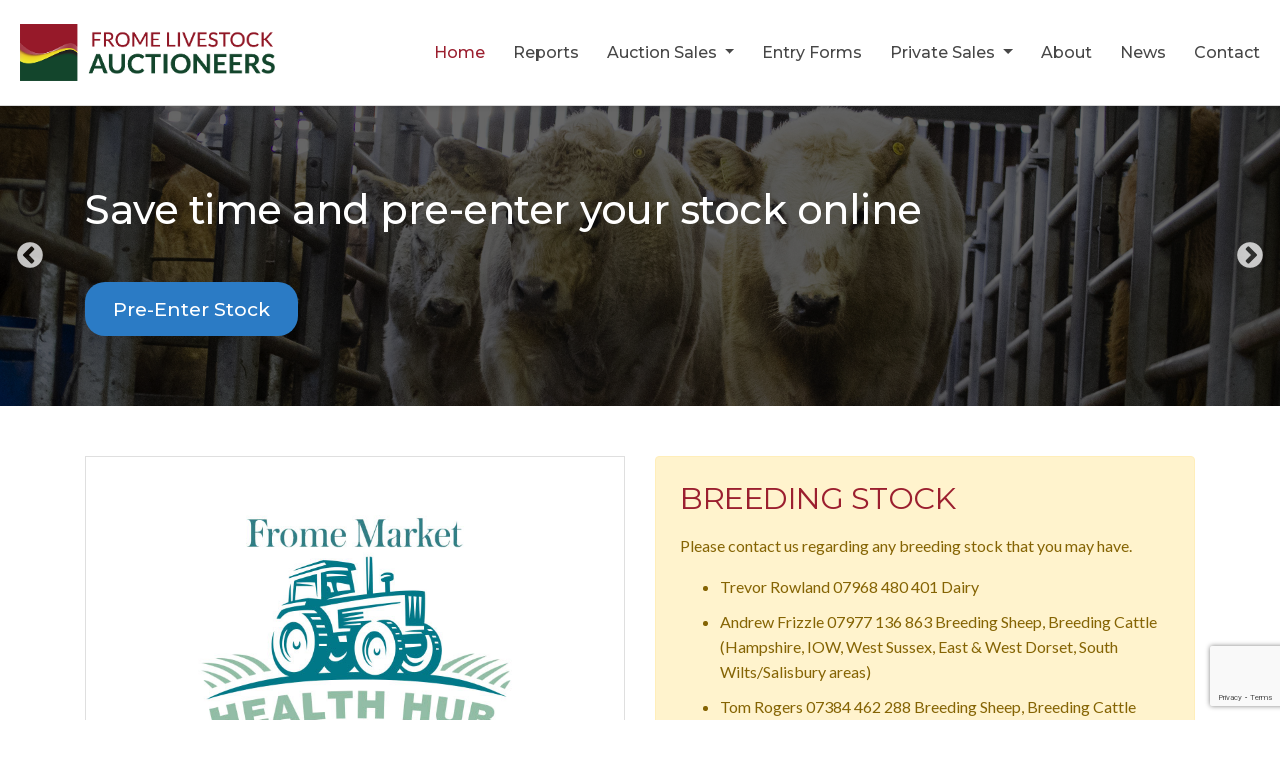

--- FILE ---
content_type: text/html; charset=utf-8
request_url: https://www.fromelivestock.com/
body_size: 7710
content:



<!DOCTYPE html>
<html lang="en">
<head>

    <!-- Google Tag Manager -->
    <script>
    (function (w, d, s, l, i) {
        w[l] = w[l] || []; w[l].push({
            'gtm.start':
                new Date().getTime(), event: 'gtm.js'
        }); var f = d.getElementsByTagName(s)[0],
            j = d.createElement(s), dl = l != 'dataLayer' ? '&l=' + l : ''; j.async = true; j.src =
                'https://www.googletagmanager.com/gtm.js?id=' + i + dl; f.parentNode.insertBefore(j, f);
    })(window, document, 'script', 'dataLayer', 'GTM-KNSQ4TP');</script>

    <meta charset="utf-8" />
    <meta http-equiv="X-UA-Compatible" content="IE=edge">

    <!-- Structured Data -->
    
    


    <meta name="viewport" content="width=device-width, initial-scale=1, shrink-to-fit=no">
    <title>Frome Market | Regular Livestock Auctions | Frome Livestock Auctioneers</title>

    <!-- Meta Tags -->
    
    
<meta name="description" content="Frome Market is one of the leading livestock markets in the region strategically placed to cover a wide area. We are well known for a personal and professional service and strong trade in the ring." />
<meta name="keywords" content="" />



    <!-- Opengraph Tags -->
    
    
<meta property="og:url" content="https://www.fromelivestock.com/" />
<meta property="og:type" content="article" />
<meta property="og:title" content="Frome Market | Regular Livestock Auctions | Frome Livestock Auctioneers" />
<meta property="og:description" content="Frome Market is one of the leading livestock markets in the region strategically placed to cover a wide area. We are well known for a personal and professional service and strong trade in the ring." />

        <meta property="og:image" content="https://www.fromelivestock.com/content/images/pages/131931476809159313-home-img8952.jpg?width=1200&amp;height=628&amp;mode=crop&amp;scale=both&amp;quality=60" />

<meta property="og:site_name" content="Frome Livestock Auctioneers" />



    <link rel="icon" type="image/x-icon" href="/favicon.ico" />

    <link rel="stylesheet" href="https://stackpath.bootstrapcdn.com/bootstrap/4.1.3/css/bootstrap.min.css" integrity="sha384-MCw98/SFnGE8fJT3GXwEOngsV7Zt27NXFoaoApmYm81iuXoPkFOJwJ8ERdknLPMO" crossorigin="anonymous">
    <link href="https://fonts.googleapis.com/css?family=Lato:300,400,700|Montserrat:300,400,500,600,700" rel="stylesheet">
    <link rel="stylesheet" href="https://pro.fontawesome.com/releases/v5.6.3/css/all.css" integrity="sha384-LRlmVvLKVApDVGuspQFnRQJjkv0P7/YFrw84YYQtmYG4nK8c+M+NlmYDCv0rKWpG" crossorigin="anonymous">
    <link rel="stylesheet" type="text/css" href="/Content/css/lightcase.css">

    <link href="/Content/Styles?v=etSuzMkKBKPWib6Xt-lz-5WKkrX6FSPaqGY0SACx0Zk1" rel="stylesheet"/>


    
    
    <link rel="stylesheet" type="text/css" href="//cdn.jsdelivr.net/gh/kenwheeler/slick@1.8.1/slick/slick.css" />
    <link rel="stylesheet" type="text/css" href="//cdn.jsdelivr.net/gh/kenwheeler/slick@1.8.1/slick/slick-theme.css" />



    <link rel="apple-touch-icon" sizes="57x57" href="/apple-icon-57x57.png">
    <link rel="apple-touch-icon" sizes="60x60" href="/apple-icon-60x60.png">
    <link rel="apple-touch-icon" sizes="72x72" href="/apple-icon-72x72.png">
    <link rel="apple-touch-icon" sizes="76x76" href="/apple-icon-76x76.png">
    <link rel="apple-touch-icon" sizes="114x114" href="/apple-icon-114x114.png">
    <link rel="apple-touch-icon" sizes="120x120" href="/apple-icon-120x120.png">
    <link rel="apple-touch-icon" sizes="144x144" href="/apple-icon-144x144.png">
    <link rel="apple-touch-icon" sizes="152x152" href="/apple-icon-152x152.png">
    <link rel="apple-touch-icon" sizes="180x180" href="/apple-icon-180x180.png">
    <link rel="icon" type="image/png" sizes="192x192" href="/android-icon-192x192.png">
    <link rel="icon" type="image/png" sizes="32x32" href="/favicon-32x32.png">
    <link rel="icon" type="image/png" sizes="96x96" href="/favicon-96x96.png">
    <link rel="icon" type="image/png" sizes="16x16" href="/favicon-16x16.png">
    <link rel="manifest" href="/manifest.json">
    <meta name="msapplication-TileColor" content="#ffffff">
    <meta name="msapplication-TileImage" content="/ms-icon-144x144.png">
    <meta name="theme-color" content="#ffffff">

</head>
<body>

    <!-- Google Tag Manager (noscript) -->
    <noscript>
        <iframe src="https://www.googletagmanager.com/ns.html?id=GTM-KNSQ4TP"
                height="0" width="0" style="display:none;visibility:hidden"></iframe>
    </noscript>
    <!-- End Google Tag Manager (noscript) -->

    <input id="googleRecaptchaSiteKey" name="googleRecaptchaSiteKey" type="hidden" value="6Lc9Hn0UAAAAAN1rHz1FgYJDVclZ4tadR23XQdLn" />

    

<nav class="navbar fixed-top navbar-expand-lg" id="navBar">

        <div id="navHeader" class="nav-header">
            <a href="/" class="logo-ct" title="">
                <img class="logo" alt="Frome Livestock Auctioneers logo" title="Frome Livestock Auctioneers" src="/Content/images/fla-logo.png" />
            </a>
            <button id="burgerIcon" class="navbar-toggler" type="button" data-toggle="collapse" data-target="#siteNavigation" aria-controls="siteNavigation" aria-expanded="false" aria-label="Open navigation">
                <span class="navbar-toggler-icon"><i class="fas fa-bars"></i></span>
            </button>

            <button style="display: none;" id="navCloseIcon" class="navbar-toggler" type="button" data-toggle="collapse" data-target="#siteNavigation" aria-controls="siteNavigation" aria-expanded="false" aria-label="Close navigation">
                <span class="navbar-toggler-icon"><i class="fas fa-times"></i></span>
            </button>
        </div>

        <div class="collapse navbar-collapse" id="siteNavigation">
            <div class="nav-item-container ml-lg-auto">
                <ul id="navItems" class="nav-items collapse navbar-nav">
                    <li class="js-nav-item d-lg-none d-xl-block"><a class="active" href="/">Home</a></li>
                    <li class="js-nav-item"><a class="" href="/reports">Reports</a></li>

                    <li class="js-nav-item dropdown">
                        <a class="nav-link dropdown-toggle " href="#" id="navbarDropdown" role="button" data-toggle="dropdown" aria-haspopup="true" aria-expanded="false">
                            Auction Sales
                        </a>
                        <div class="dropdown-menu" aria-labelledby="navbarDropdown">
                            <a class="dropdown-item" href="/catalogues/calendar">Calendar</a>
                            <a class="dropdown-item" href="/catalogues">Sale Previews</a>
                            <a href="/catalogues/pre-enter-stock" class="dropdown-item">Pre-Enter Stock</a>
                        </div>
                    </li>

                    <li class="js-nav-item"><a class="" href="/entry-forms">Entry Forms</a></li>

                    <li class="js-nav-item dropdown">
                        <a class="nav-link dropdown-toggle " href="#" id="navbarDropdown" role="button" data-toggle="dropdown" aria-haspopup="true" aria-expanded="false">
                            Private Sales
                        </a>
                        <div class="dropdown-menu" aria-labelledby="navbarDropdown">
                            <a class="dropdown-item" href="/private-sales/selling">Selling</a>
                            <a class="dropdown-item" href="/private-sales/buying">Buying</a>
                        </div>
                    </li>
                    <li class="js-nav-item"><a class="" href="/about">About</a></li>
                    <li class="js-nav-item"><a class="" href="/news">News</a></li>
                    <li class="js-nav-item"><a class="" href="/contact">Contact</a></li>
                </ul>
            </div>
    </div>

</nav>

    <div id="websiteContainer" class="website-ct">

        

        <div class="main-content-ct">
            













<div id="fb-root"></div>
<script>
    (function (d, s, id) {
        var js, fjs = d.getElementsByTagName(s)[0];
        if (d.getElementById(id)) return;
        js = d.createElement(s); js.id = id;
        js.src = 'https://connect.facebook.net/en_GB/sdk.js#xfbml=1&version=v3.2&appId=136026233146956&autoLogAppEvents=1';
        fjs.parentNode.insertBefore(js, fjs);
    }(document, 'script', 'facebook-jssdk'));</script>

<!-- Homepage Carousel -->
<div class="js-carousel mult-carousel">
    <div class="carousel hp-carousel" style="background-image: url(/Content/images/carousel/carousel-10.jpg);">
        <div class="container">
            <div class="content-block">
                <h2>Save time and pre-enter your stock online</h2>
                <a class="btn btn-fla mt-5" href="/catalogues/pre-enter-stock">Pre-Enter Stock</a>
            </div>
        </div>
    </div>
    <div class="carousel hp-carousel" style="background-image: url(/Content/images/carousel/carousel-2.jpg);">
        <div class="container">
            <div class="content-block">
                <h2>Have you seen our private sales listings?</h2>
                <a href="https://frome.auctionmarts.com" target="_blank" class="btn btn-fla mt-5">View Online Auction</a>
            </div>
        </div>
    </div>
    <div class="carousel hp-carousel" style="background-image: url(/Content/images/carousel/carousel-9.jpg);">
        <div class="container">
            <div class="content-block">
                <h2>Sales on Wednesday and Fridays</h2>
                <a class="btn btn-fla mt-5" href="/catalogues">Find Out More</a>
            </div>
        </div>
    </div>
    <div class="carousel hp-carousel" style="background-image: url(/Content/images/carousel/carousel-4.jpg);">
        <div class="container">
            <div class="content-block">
                <h2>See our sales diary for upcoming special sales here</h2>
                <a class="btn btn-fla mt-5" href="/catalogues">Find Out More</a>
            </div>
        </div>
    </div>
</div>

<section>
    <div class="container">

        <div class="row bs-row mb-4">

            <div class="col-lg-6 mb-4 mb-lg-0">
                <a href="/Content/documents/Frome-Health-Hub-Jul-2022.pdf" class="overlay-item bdr mb-4 p-4 h-100" target="_blank">
                    <span class="img" style="background-image: url('/Content/images/banners/frome-health-hub.jpg')"></span>
                </a>
            </div>

            <div class="col-lg-6">
                <div class="alert alert-warning mb-4 p-4 h-100">
                    <h2 class="mb-3">BREEDING STOCK</h2>
                    <p>Please contact us regarding any breeding stock that you may have.</p>

                    <ul>
                        <li>Trevor Rowland 07968 480 401 Dairy</li>
                        <li>Andrew Frizzle 07977 136 863 Breeding Sheep, Breeding Cattle (Hampshire, IOW, West Sussex, East & West Dorset, South Wilts/Salisbury areas)</li>
                        <li>Tom Rogers 07384 462 288 Breeding Sheep, Breeding Cattle (North/Mid Somerset, Wiltshire, South Gloucestershire areas)</li>
                        <li>Will Wallis 07833 453 482 Breeding Pigs</li>
                        <li>Ross Whitcombe 07815 985 737 Breeding Sheep</li>
                        <li class="mb-0">Trevor Rowland 07968 480401 Store Cattle, Fat and Cull Stock</li>
                    </ul>
                </div>
            </div>

        </div>

        <div class="row">

            <div class="col-sm-6">
                <a class="overlay-item" href="/catalogues" title="View forthcoming sales">
                    <div class="overlay"></div>
                    <span class="img" style="background-image:url('/Content/images/banners/sales-and-catalogues.jpg')"></span>
                    <div class="name">
                        <h2 class="mb-3">Sales &amp; Catalogues</h2>
                        <span class="d-lg-none">View More <i class="fas fa-chevron-right"></i></span>
                    </div>
                </a>
            </div>

            <div class="col-sm-6">
                <a class="overlay-item" href="/private-sales/buying" title="View our Private Sales">
                    <div class="overlay"></div>
                    <span class="img" style="background-image:url('/Content/images/banners/private-sales.jpg')"></span>
                    <div class="name">
                        <h2 class="mb-3">Private Sales</h2>
                        <span class="d-lg-none">View More <i class="fas fa-chevron-right"></i></span>
                    </div>
                </a>
            </div>

            <div class="col-sm-6 col-md-4">
                <a class="overlay-item" href="/Reports/" title="">
                    <div class="overlay"></div>
                    <span class="img" style="background-image:url('/Content/images/banners/market-reports.jpg?V=1')"></span>
                    <div class="name">
                        <h2 class="mb-3">Market Reports</h2>
                        <span class="d-lg-none">View More <i class="fas fa-chevron-right"></i></span>
                    </div>
                </a>
            </div>

            <div class="col-sm-6 col-md-4">
                <a class="overlay-item" href="/catalogues?saleType=Special" title="View forthcoming special sales">
                    <div class="overlay"></div>
                    <span class="img" style="background-image:url('/Content/images/banners/specialist-sales.jpg')"></span>
                    <div class="name">
                        <h2 class="mb-3">Specialist Sales</h2>
                        <span class="d-lg-none">View More <i class="fas fa-chevron-right"></i></span>
                    </div>
                </a>
            </div>

            <div class="col-sm-12 col-md-4">
                <a class="overlay-item" href="/EntryForms/Index" title="">
                    <div class="overlay"></div>
                    <span class="img" style="background-image:url('/Content/images/banners/entry-forms.jpg')"></span>
                    <div class="name">
                        <h2 class="mb-3">Entry Forms</h2>
                    </div>
                </a>
            </div>

        </div>
    </div>
</section>

<section class="section-padding homepage-features-2">
    <div class="container">
        <div class="row">

            <div class="col-sm-12 col-lg-4">
                <h3 class="mb-3">Latest from Facebook</h3>
                <div id="fb-feed-container">
                    <div class="fb-page" data-href="https://www.facebook.com/fromelivestock.auctioneers/" data-tabs="timeline,messages" data-height="425px" data-width="500px" data-small-header="true" data-adapt-container-width="true" data-hide-cover="true" data-show-facepile="true"><blockquote cite="https://www.facebook.com/fromelivestock.auctioneers/" class="fb-xfbml-parse-ignore"><a href="https://www.facebook.com/fromelivestock.auctioneers/">Frome Livestock Auctioneers</a></blockquote></div>
                </div>
            </div>

            <div class="col-md-6 col-lg-4">
                <h3 class="mb-3">Next Sale</h3>
<div class="card sale-item js-sale-item h-100 weekly-sale ">

        <div class="entry-forms-overlay js-entry-forms-overlay">

            <button type="button" class="close-icon btn btn-link js-close-entry-forms-overlay"><i class="far fa-times"></i></button>

            <p>Download and complete the forms below that must accompany all livestock on the day.</p>

            <ul class="list-unstyled fa-ul">
                    <li class="entry-form-document"><span class="fa-li"><i class="fas fa-fw fa-file-pdf"></i></span><a href="/content/documents/entryforms/134121848731044396-calf-entry-form-cd-decl-2025.pdf" target="_blank" title="Download Entry Form" >CALF ENTRY FORM</a></li>
                    <li class="entry-form-document"><span class="fa-li"><i class="fas fa-fw fa-file-pdf"></i></span><a href="/content/documents/entryforms/134121848846563881-cull-stock-entry-form-cd-decl-2025.pdf" target="_blank" title="Download Entry Form" >CULL CATTLE ENTRY FORM</a></li>
                    <li class="entry-form-document"><span class="fa-li"><i class="fas fa-fw fa-file-pdf"></i></span><a href="/content/documents/entryforms/134121848943213585-dairy-entry-form-cd-decl-2025.pdf" target="_blank" title="Download Entry Form" >DAIRY ENTRY FORM</a></li>
                    <li class="entry-form-document"><span class="fa-li"><i class="fas fa-fw fa-file-pdf"></i></span><a href="/content/documents/entryforms/134121849204734395-pig-entry-form-cd-decl-2025.pdf" target="_blank" title="Download Entry Form" >PIG ENTRY FORM</a></li>
                    <li class="entry-form-document"><span class="fa-li"><i class="fas fa-fw fa-file-pdf"></i></span><a href="/content/documents/entryforms/134121849303649224-fat-cattle-entry-form-cd-decl-2025.pdf" target="_blank" title="Download Entry Form" >PRIME CATTLE ENTRY FORM</a></li>
                    <li class="entry-form-document"><span class="fa-li"><i class="fas fa-fw fa-file-pdf"></i></span><a href="/content/documents/entryforms/134121849548151852-sheep-entry-form-cd-decl-2025.pdf" target="_blank" title="Download Entry Form" >SHEEP ENTRY FORM</a></li>
            </ul>

            <div class="pre-enter-stock">
                <a class="btn btn-sm btn-fla" href="/catalogues/pre-enter-stock">Pre-Enter Stock</a>
            </div>

        </div>

        <a class="clickable-sale-item" href="/catalogues">
<div class="position-relative img-wrapper">

    <span class="date-tag">Wednesday, 21 Jan @ 10:00 AM</span>

        <img class="card-img-top" src="/content/images/sales/sale-preview.jpg?width=545&height=325&mode=crop&quality=50&scale=both" alt="Frome Livestock Auctioneers Sale Preview">

</div>

<div class="card-header">

            <h4><b>Weekly</b> Sale</h4>


</div></a>

        <div class="card-footer">


                        <a href="#" class="js-show-entry-forms"><i class="fas fa-fw fa-file-pdf"></i> Entry Forms</a>
                    <a href="/catalogues/pre-enter-stock"><i class="fas fa-fw fa-pen"></i> Pre-Enter Stock</a>


        </div>

</div>
            </div>

            <div class="col-md-6 col-lg-4">
                <h3 class="mb-3">Latest Report</h3>
<div class="card sale-item h-100 restricted-orange-sale">

    <a href="/content/documents/reports/134133790196303555-190126tb-report.pdf" title="View TB Restricted Orange Market - Total Stock 292 Head" target="_blank" class="clickable-sale-item">

        <div class="position-relative img-wrapper">
            <span class="date-tag">Monday, 19 Jan</span>
            <img class="card-img-top" src="/content/images/sales/report-preview.jpg" alt="Frome Livestock Auctioneers Sale Preview">
        </div>

        <div class="card-header">
            <h4>TB Restricted Orange Market - Total Stock 292 Head</h4>
        </div>

    </a>

    <div class="card-footer">
        <a href="/content/documents/reports/134133790196303555-190126tb-report.pdf" target="_blank" title="View TB Restricted Orange Market - Total Stock 292 Head"><i class="fas fa-fw fa-book-open"></i> View Report</a>
    </div>

</div>
            </div>

        </div>
    </div>
</section>



<div id="siteRollOut">
    <a href="#" class="js-roll-out close-icon-toggle" role="button"><i class="fas fa-times"></i></a>
    <div id="mailingList" class="form-ct" style="display: none;">
        <div id="mailingListForm" class="js-form">

    <h2>Subscribe</h2>
    <p>Subscribe to our mailing list.</p>

<form action="/mailinglist/register" class="recaptcha-form" data-ajax="true" data-ajax-success="subscribeSuccess(data)" data-recaptcha-action="MailingList" id="subscriptionForm" method="post"><input name="__RequestVerificationToken" type="hidden" value="gR-EKpRkDOdmdL3PtCJ-DrZ_P1KFTRUA60JGZYKfR2ST07wAhuuAhu5hxDy2_jeKZqjfovDvegCdcj9Ov2_Qv532VrnHLnitX8yZuYDImx01" />        <div class="form-group">
            <input aria-describedby="Name" aria-label="Enter your name" class="form-control" data-val="true" data-val-required="Required" id="Name" name="Name" placeholder="Name" type="text" value="" />
        </div>
        <div class="form-group">
            <input aria-describedby="Email Address" aria-label="Enter your email address" class="form-control" data-val="true" data-val-email="The Email Address field is not a valid e-mail address." data-val-required="Required" id="mailingListEmail" name="Email" placeholder="Email Address" type="text" value="" />
        </div>
        <div class="form-group">
            <input aria-describedby="Telephone" aria-label="Enter your telephone" class="form-control" data-val="true" data-val-required="Required" id="Telephone" name="Telephone" placeholder="Telephone" type="text" value="" />
        </div>
        <div class="form-group">
            <input aria-describedby="Business Name" aria-label="Enter your business name" class="form-control" id="BusinessName" name="BusinessName" placeholder="Business Name" type="text" value="" />
        </div>
        <div class="form-group">
            <input aria-describedby="Address Line 1" aria-label="Enter your address" class="form-control" data-val="true" data-val-required="Required" id="Address1" name="Address1" placeholder="Address Line 1" type="text" value="" />
        </div>
        <div class="form-group">
            <input aria-describedby="Address Line 2" aria-label="Enter your address" class="form-control" id="Address2" name="Address2" placeholder="Address Line 2" type="text" value="" />
        </div>
        <div class="form-group">
            <input aria-describedby="City" aria-label="Enter your city" class="form-control" id="City" name="City" placeholder="City" type="text" value="" />
        </div>
        <div class="form-group">
            <input aria-describedby="County" aria-label="Enter your county" class="form-control" id="County" name="County" placeholder="County" type="text" value="" />
        </div>
        <div class="form-group">
            <input aria-describedby="PostCode" aria-label="Enter your post code" class="form-control" data-val="true" data-val-required="Required" id="PostCode" name="PostCode" placeholder="PostCode" type="text" value="" />
        </div>
        <div class="form-group interested-in">
            <p>I'm interested in...</p>
            <div class="row">
                <div class="col">
                    <div class="form-check">
                        <input checked="checked" class="form-check-input" data-val="true" data-val-required="The Calves field is required." id="Calves" name="Calves" type="checkbox" value="true" /><input name="Calves" type="hidden" value="false" />
                        <label class="form-check-label" for="Calves">Calves</label>
                    </div>
                    <div class="form-check">
                        <input checked="checked" class="form-check-input" data-val="true" data-val-required="The Dairy Cattle field is required." id="DairyCattle" name="DairyCattle" type="checkbox" value="true" /><input name="DairyCattle" type="hidden" value="false" />
                        <label class="form-check-label" for="DairyCattle">Dairy Cattle</label>
                    </div>
                    <div class="form-check">
                        <input checked="checked" class="form-check-input" data-val="true" data-val-required="The Prime Cattle / Cull Cows field is required." id="PrimeCattleCullCows" name="PrimeCattleCullCows" type="checkbox" value="true" /><input name="PrimeCattleCullCows" type="hidden" value="false" />
                        <label class="form-check-label" for="PrimeCattleCullCows">Prime Cattle / Cull Cows</label>
                    </div>
                    <div class="form-check">
                        <input checked="checked" class="form-check-input" data-val="true" data-val-required="The Pigs field is required." id="Pigs" name="Pigs" type="checkbox" value="true" /><input name="Pigs" type="hidden" value="false" />
                        <label class="form-check-label" for="Pigs">Pigs</label>
                    </div>
                </div>
                <div class="col">
                    <div class="form-check">
                        <input checked="checked" class="form-check-input" data-val="true" data-val-required="The Poultry field is required." id="Poultry" name="Poultry" type="checkbox" value="true" /><input name="Poultry" type="hidden" value="false" />
                        <label class="form-check-label" for="Poultry">Poultry</label>
                    </div>
                    <div class="form-check">
                        <input checked="checked" class="form-check-input" data-val="true" data-val-required="The Sheep field is required." id="Sheep" name="Sheep" type="checkbox" value="true" /><input name="Sheep" type="hidden" value="false" />
                        <label class="form-check-label" for="Sheep">Sheep</label>
                    </div>
                    <div class="form-check">
                        <input checked="checked" class="form-check-input" data-val="true" data-val-required="The Store Cattle field is required." id="StoreCattle" name="StoreCattle" type="checkbox" value="true" /><input name="StoreCattle" type="hidden" value="false" />
                        <label class="form-check-label" for="StoreCattle">Store Cattle</label>
                    </div>
                </div>
            </div>
        </div>
        <div class="form-group">
            <button type="submit" class="form-control btn btn-fla5" value="Submit" data-saving-message="Saving" data-show-spinner="true">Submit</button>
        </div>
        <div class="validation mt-4">
            <div class="validation-summary-valid" data-valmsg-summary="true"><ul><li style="display:none"></li>
</ul></div>
        </div>
</form>
</div>

<div id="mailingListFormResult" class="js-response" style="display: none;">
    <div class="thanks">
        <h2><i class="far fa-check"></i> Success</h2>
        <p>You have successfully registered for the Frome Livestock Auctioneers Mailing List.</p>
    </div>
</div>
    </div>
</div>

<div id="formOverlay" class="form-overlay"></div>

<div class="modal modal-fullscreen" id="myModal">
    <div class="modal-dialog" role="document">
        <div class="modal-content" id="myModalContent">
            <!-- Content dynamically loaded here -->
        </div>
    </div>
</div>

<div class="modal fade" id="saleModal" tabindex="-1" role="dialog" aria-labelledby="exampleModalLabel" aria-hidden="true">
    <div class="modal-dialog" role="document">
        <div class="modal-content">
            <a href="#" class="close-modal" data-dismiss="modal" aria-label="Close"><i class="far fa-times"></i> Close</a>
            <div class="modal-body" id="saleModalBody">
                <!-- Content Dynamically Loaded -->
            </div>
        </div>
    </div>
</div>

            <footer class="footer">
    <div class="container">
        <div class="row">
            <div class="col-lg-3">
                <h4>Frome Livestock Auctioneers</h4>
                <p>Frome Market is one of the leading livestock markets in the region strategically placed to cover a wide area. We are well known for a personal and professional service and strong trade in the ring.</p>
            </div>
            <div class="col-lg-9">
                <div class="row">
                    <div class="col-sm-7 col-lg offset-lg-1 footer-contact-details">
                        <h4>Contact Us</h4>
<ul class="fa-ul list-unstyled">
    <li><span class="fa-li"><i class="fas fa-fw fa-phone"></i></span><a href="tel:01373 830033">01373 830033</a></li>
    <li><span class="fa-li"><i class="fas fa-fw fa-envelope"></i></span><a href="/cdn-cgi/l/email-protection#274e494148674155484a424b4e5142545348444c0944484a"><span class="__cf_email__" data-cfemail="3851565e57785e4a57555d54514e5d4b4c575b53165b5755">[email&#160;protected]</span></a></li>
    <li class="company-address"><span class="fa-li"><i class="fas fa-fw fa-building"></i></span><strong>Frome Livestock Auctioneers Ltd</strong><br />Frome Market, Standerwick, Frome, Somerset, BA11 2QB</li>
</ul>
                    </div>
                    <div class="col-sm-5 col-lg-auto lg-ml-auto">
                        <h4>Stay Connected</h4>
                        <p>Join our mailing list.</p>
                        <a href="#" class="js-roll-out btn btn-fla2" role="button" data-form="mailingList">Subscribe</a>
                    </div>
                </div>
            </div>
        </div>

        <div class="sub-footer">

<div id="cookieNotice" class="cookie-notice text-center">
    <div class="container">
        <span>We use cookies to solely ensure the best user experience. To find out more about the cookies used on our website, see our <a href="/info/privacy-policy#cookies">cookies policy</a>.</span>
<form action="/cookies/allow" class="d-inline-block ml-2" data-ajax="true" data-ajax-mode="replace-with" data-ajax-update="#cookieNotice" id="form1" method="post">            <button class="btn btn-sm btn-fla2" type="submit">Close</button>
</form>    </div>
</div>

            <div class="text-center pt-2">
                <small><a href="/info/privacy-policy">Privacy &amp; Cookies</a> &nbsp;  | &nbsp;  <a href="/info/terms">Terms of Use</a></small>
            </div>

        </div>

    </div>
</footer>
        </div>
    </div>

    <script data-cfasync="false" src="/cdn-cgi/scripts/5c5dd728/cloudflare-static/email-decode.min.js"></script><script src="https://www.google.com/recaptcha/api.js?render=6Lc9Hn0UAAAAAN1rHz1FgYJDVclZ4tadR23XQdLn"></script>

    <script src="/bundles/jquery?v=FVs3ACwOLIVInrAl5sdzR2jrCDmVOWFbZMY6g6Q0ulE1"></script>

    <script src="/bundles/jqueryval?v=ykT7d2zYnKAtZ9_bkXopD9W2SA5v_1__ohtkRNhpr5M1"></script>

    <script src="/bundles/scripts?v=2yUcN5GpvIsA-gCqw76BTyRtqlwG5jZPjU0Zpqmmp-E1"></script>

    
    
    <script type="text/javascript" src="//cdn.jsdelivr.net/npm/slick-carousel@1.8.1/slick/slick.min.js"></script>
    <script src="/bundles/home?v=84dJkfcpS1W9OwZO9YMpKQ5A0_-_7TJvlloEILds6Mk1"></script>




    <script src="https://cdnjs.cloudflare.com/ajax/libs/popper.js/1.14.3/umd/popper.min.js" integrity="sha384-ZMP7rVo3mIykV+2+9J3UJ46jBk0WLaUAdn689aCwoqbBJiSnjAK/l8WvCWPIPm49" crossorigin="anonymous"></script>
    <script src="https://stackpath.bootstrapcdn.com/bootstrap/4.1.3/js/bootstrap.min.js" integrity="sha384-ChfqqxuZUCnJSK3+MXmPNIyE6ZbWh2IMqE241rYiqJxyMiZ6OW/JmZQ5stwEULTy" crossorigin="anonymous"></script>
    <script defer src="https://pro.fontawesome.com/releases/v5.3.1/js/all.js" integrity="sha384-eAVkiER0fL/ySiqS7dXu8TLpoR8d9KRzIYtG0Tz7pi24qgQIIupp0fn2XA1H90fP" crossorigin="anonymous"></script>
    <script type="text/javascript" src="/Scripts/lightcase.js"></script>
    <script type="text/javascript" src="/Scripts/jquery.events.touch.min.js"></script>



<script defer src="https://static.cloudflareinsights.com/beacon.min.js/vcd15cbe7772f49c399c6a5babf22c1241717689176015" integrity="sha512-ZpsOmlRQV6y907TI0dKBHq9Md29nnaEIPlkf84rnaERnq6zvWvPUqr2ft8M1aS28oN72PdrCzSjY4U6VaAw1EQ==" data-cf-beacon='{"version":"2024.11.0","token":"eb54c12c528f4a7e8b6c2f315d04de6a","r":1,"server_timing":{"name":{"cfCacheStatus":true,"cfEdge":true,"cfExtPri":true,"cfL4":true,"cfOrigin":true,"cfSpeedBrain":true},"location_startswith":null}}' crossorigin="anonymous"></script>
</body>
</html>


--- FILE ---
content_type: text/html; charset=utf-8
request_url: https://www.google.com/recaptcha/api2/anchor?ar=1&k=6Lc9Hn0UAAAAAN1rHz1FgYJDVclZ4tadR23XQdLn&co=aHR0cHM6Ly93d3cuZnJvbWVsaXZlc3RvY2suY29tOjQ0Mw..&hl=en&v=PoyoqOPhxBO7pBk68S4YbpHZ&size=invisible&anchor-ms=20000&execute-ms=30000&cb=ob2790sxsfft
body_size: 48557
content:
<!DOCTYPE HTML><html dir="ltr" lang="en"><head><meta http-equiv="Content-Type" content="text/html; charset=UTF-8">
<meta http-equiv="X-UA-Compatible" content="IE=edge">
<title>reCAPTCHA</title>
<style type="text/css">
/* cyrillic-ext */
@font-face {
  font-family: 'Roboto';
  font-style: normal;
  font-weight: 400;
  font-stretch: 100%;
  src: url(//fonts.gstatic.com/s/roboto/v48/KFO7CnqEu92Fr1ME7kSn66aGLdTylUAMa3GUBHMdazTgWw.woff2) format('woff2');
  unicode-range: U+0460-052F, U+1C80-1C8A, U+20B4, U+2DE0-2DFF, U+A640-A69F, U+FE2E-FE2F;
}
/* cyrillic */
@font-face {
  font-family: 'Roboto';
  font-style: normal;
  font-weight: 400;
  font-stretch: 100%;
  src: url(//fonts.gstatic.com/s/roboto/v48/KFO7CnqEu92Fr1ME7kSn66aGLdTylUAMa3iUBHMdazTgWw.woff2) format('woff2');
  unicode-range: U+0301, U+0400-045F, U+0490-0491, U+04B0-04B1, U+2116;
}
/* greek-ext */
@font-face {
  font-family: 'Roboto';
  font-style: normal;
  font-weight: 400;
  font-stretch: 100%;
  src: url(//fonts.gstatic.com/s/roboto/v48/KFO7CnqEu92Fr1ME7kSn66aGLdTylUAMa3CUBHMdazTgWw.woff2) format('woff2');
  unicode-range: U+1F00-1FFF;
}
/* greek */
@font-face {
  font-family: 'Roboto';
  font-style: normal;
  font-weight: 400;
  font-stretch: 100%;
  src: url(//fonts.gstatic.com/s/roboto/v48/KFO7CnqEu92Fr1ME7kSn66aGLdTylUAMa3-UBHMdazTgWw.woff2) format('woff2');
  unicode-range: U+0370-0377, U+037A-037F, U+0384-038A, U+038C, U+038E-03A1, U+03A3-03FF;
}
/* math */
@font-face {
  font-family: 'Roboto';
  font-style: normal;
  font-weight: 400;
  font-stretch: 100%;
  src: url(//fonts.gstatic.com/s/roboto/v48/KFO7CnqEu92Fr1ME7kSn66aGLdTylUAMawCUBHMdazTgWw.woff2) format('woff2');
  unicode-range: U+0302-0303, U+0305, U+0307-0308, U+0310, U+0312, U+0315, U+031A, U+0326-0327, U+032C, U+032F-0330, U+0332-0333, U+0338, U+033A, U+0346, U+034D, U+0391-03A1, U+03A3-03A9, U+03B1-03C9, U+03D1, U+03D5-03D6, U+03F0-03F1, U+03F4-03F5, U+2016-2017, U+2034-2038, U+203C, U+2040, U+2043, U+2047, U+2050, U+2057, U+205F, U+2070-2071, U+2074-208E, U+2090-209C, U+20D0-20DC, U+20E1, U+20E5-20EF, U+2100-2112, U+2114-2115, U+2117-2121, U+2123-214F, U+2190, U+2192, U+2194-21AE, U+21B0-21E5, U+21F1-21F2, U+21F4-2211, U+2213-2214, U+2216-22FF, U+2308-230B, U+2310, U+2319, U+231C-2321, U+2336-237A, U+237C, U+2395, U+239B-23B7, U+23D0, U+23DC-23E1, U+2474-2475, U+25AF, U+25B3, U+25B7, U+25BD, U+25C1, U+25CA, U+25CC, U+25FB, U+266D-266F, U+27C0-27FF, U+2900-2AFF, U+2B0E-2B11, U+2B30-2B4C, U+2BFE, U+3030, U+FF5B, U+FF5D, U+1D400-1D7FF, U+1EE00-1EEFF;
}
/* symbols */
@font-face {
  font-family: 'Roboto';
  font-style: normal;
  font-weight: 400;
  font-stretch: 100%;
  src: url(//fonts.gstatic.com/s/roboto/v48/KFO7CnqEu92Fr1ME7kSn66aGLdTylUAMaxKUBHMdazTgWw.woff2) format('woff2');
  unicode-range: U+0001-000C, U+000E-001F, U+007F-009F, U+20DD-20E0, U+20E2-20E4, U+2150-218F, U+2190, U+2192, U+2194-2199, U+21AF, U+21E6-21F0, U+21F3, U+2218-2219, U+2299, U+22C4-22C6, U+2300-243F, U+2440-244A, U+2460-24FF, U+25A0-27BF, U+2800-28FF, U+2921-2922, U+2981, U+29BF, U+29EB, U+2B00-2BFF, U+4DC0-4DFF, U+FFF9-FFFB, U+10140-1018E, U+10190-1019C, U+101A0, U+101D0-101FD, U+102E0-102FB, U+10E60-10E7E, U+1D2C0-1D2D3, U+1D2E0-1D37F, U+1F000-1F0FF, U+1F100-1F1AD, U+1F1E6-1F1FF, U+1F30D-1F30F, U+1F315, U+1F31C, U+1F31E, U+1F320-1F32C, U+1F336, U+1F378, U+1F37D, U+1F382, U+1F393-1F39F, U+1F3A7-1F3A8, U+1F3AC-1F3AF, U+1F3C2, U+1F3C4-1F3C6, U+1F3CA-1F3CE, U+1F3D4-1F3E0, U+1F3ED, U+1F3F1-1F3F3, U+1F3F5-1F3F7, U+1F408, U+1F415, U+1F41F, U+1F426, U+1F43F, U+1F441-1F442, U+1F444, U+1F446-1F449, U+1F44C-1F44E, U+1F453, U+1F46A, U+1F47D, U+1F4A3, U+1F4B0, U+1F4B3, U+1F4B9, U+1F4BB, U+1F4BF, U+1F4C8-1F4CB, U+1F4D6, U+1F4DA, U+1F4DF, U+1F4E3-1F4E6, U+1F4EA-1F4ED, U+1F4F7, U+1F4F9-1F4FB, U+1F4FD-1F4FE, U+1F503, U+1F507-1F50B, U+1F50D, U+1F512-1F513, U+1F53E-1F54A, U+1F54F-1F5FA, U+1F610, U+1F650-1F67F, U+1F687, U+1F68D, U+1F691, U+1F694, U+1F698, U+1F6AD, U+1F6B2, U+1F6B9-1F6BA, U+1F6BC, U+1F6C6-1F6CF, U+1F6D3-1F6D7, U+1F6E0-1F6EA, U+1F6F0-1F6F3, U+1F6F7-1F6FC, U+1F700-1F7FF, U+1F800-1F80B, U+1F810-1F847, U+1F850-1F859, U+1F860-1F887, U+1F890-1F8AD, U+1F8B0-1F8BB, U+1F8C0-1F8C1, U+1F900-1F90B, U+1F93B, U+1F946, U+1F984, U+1F996, U+1F9E9, U+1FA00-1FA6F, U+1FA70-1FA7C, U+1FA80-1FA89, U+1FA8F-1FAC6, U+1FACE-1FADC, U+1FADF-1FAE9, U+1FAF0-1FAF8, U+1FB00-1FBFF;
}
/* vietnamese */
@font-face {
  font-family: 'Roboto';
  font-style: normal;
  font-weight: 400;
  font-stretch: 100%;
  src: url(//fonts.gstatic.com/s/roboto/v48/KFO7CnqEu92Fr1ME7kSn66aGLdTylUAMa3OUBHMdazTgWw.woff2) format('woff2');
  unicode-range: U+0102-0103, U+0110-0111, U+0128-0129, U+0168-0169, U+01A0-01A1, U+01AF-01B0, U+0300-0301, U+0303-0304, U+0308-0309, U+0323, U+0329, U+1EA0-1EF9, U+20AB;
}
/* latin-ext */
@font-face {
  font-family: 'Roboto';
  font-style: normal;
  font-weight: 400;
  font-stretch: 100%;
  src: url(//fonts.gstatic.com/s/roboto/v48/KFO7CnqEu92Fr1ME7kSn66aGLdTylUAMa3KUBHMdazTgWw.woff2) format('woff2');
  unicode-range: U+0100-02BA, U+02BD-02C5, U+02C7-02CC, U+02CE-02D7, U+02DD-02FF, U+0304, U+0308, U+0329, U+1D00-1DBF, U+1E00-1E9F, U+1EF2-1EFF, U+2020, U+20A0-20AB, U+20AD-20C0, U+2113, U+2C60-2C7F, U+A720-A7FF;
}
/* latin */
@font-face {
  font-family: 'Roboto';
  font-style: normal;
  font-weight: 400;
  font-stretch: 100%;
  src: url(//fonts.gstatic.com/s/roboto/v48/KFO7CnqEu92Fr1ME7kSn66aGLdTylUAMa3yUBHMdazQ.woff2) format('woff2');
  unicode-range: U+0000-00FF, U+0131, U+0152-0153, U+02BB-02BC, U+02C6, U+02DA, U+02DC, U+0304, U+0308, U+0329, U+2000-206F, U+20AC, U+2122, U+2191, U+2193, U+2212, U+2215, U+FEFF, U+FFFD;
}
/* cyrillic-ext */
@font-face {
  font-family: 'Roboto';
  font-style: normal;
  font-weight: 500;
  font-stretch: 100%;
  src: url(//fonts.gstatic.com/s/roboto/v48/KFO7CnqEu92Fr1ME7kSn66aGLdTylUAMa3GUBHMdazTgWw.woff2) format('woff2');
  unicode-range: U+0460-052F, U+1C80-1C8A, U+20B4, U+2DE0-2DFF, U+A640-A69F, U+FE2E-FE2F;
}
/* cyrillic */
@font-face {
  font-family: 'Roboto';
  font-style: normal;
  font-weight: 500;
  font-stretch: 100%;
  src: url(//fonts.gstatic.com/s/roboto/v48/KFO7CnqEu92Fr1ME7kSn66aGLdTylUAMa3iUBHMdazTgWw.woff2) format('woff2');
  unicode-range: U+0301, U+0400-045F, U+0490-0491, U+04B0-04B1, U+2116;
}
/* greek-ext */
@font-face {
  font-family: 'Roboto';
  font-style: normal;
  font-weight: 500;
  font-stretch: 100%;
  src: url(//fonts.gstatic.com/s/roboto/v48/KFO7CnqEu92Fr1ME7kSn66aGLdTylUAMa3CUBHMdazTgWw.woff2) format('woff2');
  unicode-range: U+1F00-1FFF;
}
/* greek */
@font-face {
  font-family: 'Roboto';
  font-style: normal;
  font-weight: 500;
  font-stretch: 100%;
  src: url(//fonts.gstatic.com/s/roboto/v48/KFO7CnqEu92Fr1ME7kSn66aGLdTylUAMa3-UBHMdazTgWw.woff2) format('woff2');
  unicode-range: U+0370-0377, U+037A-037F, U+0384-038A, U+038C, U+038E-03A1, U+03A3-03FF;
}
/* math */
@font-face {
  font-family: 'Roboto';
  font-style: normal;
  font-weight: 500;
  font-stretch: 100%;
  src: url(//fonts.gstatic.com/s/roboto/v48/KFO7CnqEu92Fr1ME7kSn66aGLdTylUAMawCUBHMdazTgWw.woff2) format('woff2');
  unicode-range: U+0302-0303, U+0305, U+0307-0308, U+0310, U+0312, U+0315, U+031A, U+0326-0327, U+032C, U+032F-0330, U+0332-0333, U+0338, U+033A, U+0346, U+034D, U+0391-03A1, U+03A3-03A9, U+03B1-03C9, U+03D1, U+03D5-03D6, U+03F0-03F1, U+03F4-03F5, U+2016-2017, U+2034-2038, U+203C, U+2040, U+2043, U+2047, U+2050, U+2057, U+205F, U+2070-2071, U+2074-208E, U+2090-209C, U+20D0-20DC, U+20E1, U+20E5-20EF, U+2100-2112, U+2114-2115, U+2117-2121, U+2123-214F, U+2190, U+2192, U+2194-21AE, U+21B0-21E5, U+21F1-21F2, U+21F4-2211, U+2213-2214, U+2216-22FF, U+2308-230B, U+2310, U+2319, U+231C-2321, U+2336-237A, U+237C, U+2395, U+239B-23B7, U+23D0, U+23DC-23E1, U+2474-2475, U+25AF, U+25B3, U+25B7, U+25BD, U+25C1, U+25CA, U+25CC, U+25FB, U+266D-266F, U+27C0-27FF, U+2900-2AFF, U+2B0E-2B11, U+2B30-2B4C, U+2BFE, U+3030, U+FF5B, U+FF5D, U+1D400-1D7FF, U+1EE00-1EEFF;
}
/* symbols */
@font-face {
  font-family: 'Roboto';
  font-style: normal;
  font-weight: 500;
  font-stretch: 100%;
  src: url(//fonts.gstatic.com/s/roboto/v48/KFO7CnqEu92Fr1ME7kSn66aGLdTylUAMaxKUBHMdazTgWw.woff2) format('woff2');
  unicode-range: U+0001-000C, U+000E-001F, U+007F-009F, U+20DD-20E0, U+20E2-20E4, U+2150-218F, U+2190, U+2192, U+2194-2199, U+21AF, U+21E6-21F0, U+21F3, U+2218-2219, U+2299, U+22C4-22C6, U+2300-243F, U+2440-244A, U+2460-24FF, U+25A0-27BF, U+2800-28FF, U+2921-2922, U+2981, U+29BF, U+29EB, U+2B00-2BFF, U+4DC0-4DFF, U+FFF9-FFFB, U+10140-1018E, U+10190-1019C, U+101A0, U+101D0-101FD, U+102E0-102FB, U+10E60-10E7E, U+1D2C0-1D2D3, U+1D2E0-1D37F, U+1F000-1F0FF, U+1F100-1F1AD, U+1F1E6-1F1FF, U+1F30D-1F30F, U+1F315, U+1F31C, U+1F31E, U+1F320-1F32C, U+1F336, U+1F378, U+1F37D, U+1F382, U+1F393-1F39F, U+1F3A7-1F3A8, U+1F3AC-1F3AF, U+1F3C2, U+1F3C4-1F3C6, U+1F3CA-1F3CE, U+1F3D4-1F3E0, U+1F3ED, U+1F3F1-1F3F3, U+1F3F5-1F3F7, U+1F408, U+1F415, U+1F41F, U+1F426, U+1F43F, U+1F441-1F442, U+1F444, U+1F446-1F449, U+1F44C-1F44E, U+1F453, U+1F46A, U+1F47D, U+1F4A3, U+1F4B0, U+1F4B3, U+1F4B9, U+1F4BB, U+1F4BF, U+1F4C8-1F4CB, U+1F4D6, U+1F4DA, U+1F4DF, U+1F4E3-1F4E6, U+1F4EA-1F4ED, U+1F4F7, U+1F4F9-1F4FB, U+1F4FD-1F4FE, U+1F503, U+1F507-1F50B, U+1F50D, U+1F512-1F513, U+1F53E-1F54A, U+1F54F-1F5FA, U+1F610, U+1F650-1F67F, U+1F687, U+1F68D, U+1F691, U+1F694, U+1F698, U+1F6AD, U+1F6B2, U+1F6B9-1F6BA, U+1F6BC, U+1F6C6-1F6CF, U+1F6D3-1F6D7, U+1F6E0-1F6EA, U+1F6F0-1F6F3, U+1F6F7-1F6FC, U+1F700-1F7FF, U+1F800-1F80B, U+1F810-1F847, U+1F850-1F859, U+1F860-1F887, U+1F890-1F8AD, U+1F8B0-1F8BB, U+1F8C0-1F8C1, U+1F900-1F90B, U+1F93B, U+1F946, U+1F984, U+1F996, U+1F9E9, U+1FA00-1FA6F, U+1FA70-1FA7C, U+1FA80-1FA89, U+1FA8F-1FAC6, U+1FACE-1FADC, U+1FADF-1FAE9, U+1FAF0-1FAF8, U+1FB00-1FBFF;
}
/* vietnamese */
@font-face {
  font-family: 'Roboto';
  font-style: normal;
  font-weight: 500;
  font-stretch: 100%;
  src: url(//fonts.gstatic.com/s/roboto/v48/KFO7CnqEu92Fr1ME7kSn66aGLdTylUAMa3OUBHMdazTgWw.woff2) format('woff2');
  unicode-range: U+0102-0103, U+0110-0111, U+0128-0129, U+0168-0169, U+01A0-01A1, U+01AF-01B0, U+0300-0301, U+0303-0304, U+0308-0309, U+0323, U+0329, U+1EA0-1EF9, U+20AB;
}
/* latin-ext */
@font-face {
  font-family: 'Roboto';
  font-style: normal;
  font-weight: 500;
  font-stretch: 100%;
  src: url(//fonts.gstatic.com/s/roboto/v48/KFO7CnqEu92Fr1ME7kSn66aGLdTylUAMa3KUBHMdazTgWw.woff2) format('woff2');
  unicode-range: U+0100-02BA, U+02BD-02C5, U+02C7-02CC, U+02CE-02D7, U+02DD-02FF, U+0304, U+0308, U+0329, U+1D00-1DBF, U+1E00-1E9F, U+1EF2-1EFF, U+2020, U+20A0-20AB, U+20AD-20C0, U+2113, U+2C60-2C7F, U+A720-A7FF;
}
/* latin */
@font-face {
  font-family: 'Roboto';
  font-style: normal;
  font-weight: 500;
  font-stretch: 100%;
  src: url(//fonts.gstatic.com/s/roboto/v48/KFO7CnqEu92Fr1ME7kSn66aGLdTylUAMa3yUBHMdazQ.woff2) format('woff2');
  unicode-range: U+0000-00FF, U+0131, U+0152-0153, U+02BB-02BC, U+02C6, U+02DA, U+02DC, U+0304, U+0308, U+0329, U+2000-206F, U+20AC, U+2122, U+2191, U+2193, U+2212, U+2215, U+FEFF, U+FFFD;
}
/* cyrillic-ext */
@font-face {
  font-family: 'Roboto';
  font-style: normal;
  font-weight: 900;
  font-stretch: 100%;
  src: url(//fonts.gstatic.com/s/roboto/v48/KFO7CnqEu92Fr1ME7kSn66aGLdTylUAMa3GUBHMdazTgWw.woff2) format('woff2');
  unicode-range: U+0460-052F, U+1C80-1C8A, U+20B4, U+2DE0-2DFF, U+A640-A69F, U+FE2E-FE2F;
}
/* cyrillic */
@font-face {
  font-family: 'Roboto';
  font-style: normal;
  font-weight: 900;
  font-stretch: 100%;
  src: url(//fonts.gstatic.com/s/roboto/v48/KFO7CnqEu92Fr1ME7kSn66aGLdTylUAMa3iUBHMdazTgWw.woff2) format('woff2');
  unicode-range: U+0301, U+0400-045F, U+0490-0491, U+04B0-04B1, U+2116;
}
/* greek-ext */
@font-face {
  font-family: 'Roboto';
  font-style: normal;
  font-weight: 900;
  font-stretch: 100%;
  src: url(//fonts.gstatic.com/s/roboto/v48/KFO7CnqEu92Fr1ME7kSn66aGLdTylUAMa3CUBHMdazTgWw.woff2) format('woff2');
  unicode-range: U+1F00-1FFF;
}
/* greek */
@font-face {
  font-family: 'Roboto';
  font-style: normal;
  font-weight: 900;
  font-stretch: 100%;
  src: url(//fonts.gstatic.com/s/roboto/v48/KFO7CnqEu92Fr1ME7kSn66aGLdTylUAMa3-UBHMdazTgWw.woff2) format('woff2');
  unicode-range: U+0370-0377, U+037A-037F, U+0384-038A, U+038C, U+038E-03A1, U+03A3-03FF;
}
/* math */
@font-face {
  font-family: 'Roboto';
  font-style: normal;
  font-weight: 900;
  font-stretch: 100%;
  src: url(//fonts.gstatic.com/s/roboto/v48/KFO7CnqEu92Fr1ME7kSn66aGLdTylUAMawCUBHMdazTgWw.woff2) format('woff2');
  unicode-range: U+0302-0303, U+0305, U+0307-0308, U+0310, U+0312, U+0315, U+031A, U+0326-0327, U+032C, U+032F-0330, U+0332-0333, U+0338, U+033A, U+0346, U+034D, U+0391-03A1, U+03A3-03A9, U+03B1-03C9, U+03D1, U+03D5-03D6, U+03F0-03F1, U+03F4-03F5, U+2016-2017, U+2034-2038, U+203C, U+2040, U+2043, U+2047, U+2050, U+2057, U+205F, U+2070-2071, U+2074-208E, U+2090-209C, U+20D0-20DC, U+20E1, U+20E5-20EF, U+2100-2112, U+2114-2115, U+2117-2121, U+2123-214F, U+2190, U+2192, U+2194-21AE, U+21B0-21E5, U+21F1-21F2, U+21F4-2211, U+2213-2214, U+2216-22FF, U+2308-230B, U+2310, U+2319, U+231C-2321, U+2336-237A, U+237C, U+2395, U+239B-23B7, U+23D0, U+23DC-23E1, U+2474-2475, U+25AF, U+25B3, U+25B7, U+25BD, U+25C1, U+25CA, U+25CC, U+25FB, U+266D-266F, U+27C0-27FF, U+2900-2AFF, U+2B0E-2B11, U+2B30-2B4C, U+2BFE, U+3030, U+FF5B, U+FF5D, U+1D400-1D7FF, U+1EE00-1EEFF;
}
/* symbols */
@font-face {
  font-family: 'Roboto';
  font-style: normal;
  font-weight: 900;
  font-stretch: 100%;
  src: url(//fonts.gstatic.com/s/roboto/v48/KFO7CnqEu92Fr1ME7kSn66aGLdTylUAMaxKUBHMdazTgWw.woff2) format('woff2');
  unicode-range: U+0001-000C, U+000E-001F, U+007F-009F, U+20DD-20E0, U+20E2-20E4, U+2150-218F, U+2190, U+2192, U+2194-2199, U+21AF, U+21E6-21F0, U+21F3, U+2218-2219, U+2299, U+22C4-22C6, U+2300-243F, U+2440-244A, U+2460-24FF, U+25A0-27BF, U+2800-28FF, U+2921-2922, U+2981, U+29BF, U+29EB, U+2B00-2BFF, U+4DC0-4DFF, U+FFF9-FFFB, U+10140-1018E, U+10190-1019C, U+101A0, U+101D0-101FD, U+102E0-102FB, U+10E60-10E7E, U+1D2C0-1D2D3, U+1D2E0-1D37F, U+1F000-1F0FF, U+1F100-1F1AD, U+1F1E6-1F1FF, U+1F30D-1F30F, U+1F315, U+1F31C, U+1F31E, U+1F320-1F32C, U+1F336, U+1F378, U+1F37D, U+1F382, U+1F393-1F39F, U+1F3A7-1F3A8, U+1F3AC-1F3AF, U+1F3C2, U+1F3C4-1F3C6, U+1F3CA-1F3CE, U+1F3D4-1F3E0, U+1F3ED, U+1F3F1-1F3F3, U+1F3F5-1F3F7, U+1F408, U+1F415, U+1F41F, U+1F426, U+1F43F, U+1F441-1F442, U+1F444, U+1F446-1F449, U+1F44C-1F44E, U+1F453, U+1F46A, U+1F47D, U+1F4A3, U+1F4B0, U+1F4B3, U+1F4B9, U+1F4BB, U+1F4BF, U+1F4C8-1F4CB, U+1F4D6, U+1F4DA, U+1F4DF, U+1F4E3-1F4E6, U+1F4EA-1F4ED, U+1F4F7, U+1F4F9-1F4FB, U+1F4FD-1F4FE, U+1F503, U+1F507-1F50B, U+1F50D, U+1F512-1F513, U+1F53E-1F54A, U+1F54F-1F5FA, U+1F610, U+1F650-1F67F, U+1F687, U+1F68D, U+1F691, U+1F694, U+1F698, U+1F6AD, U+1F6B2, U+1F6B9-1F6BA, U+1F6BC, U+1F6C6-1F6CF, U+1F6D3-1F6D7, U+1F6E0-1F6EA, U+1F6F0-1F6F3, U+1F6F7-1F6FC, U+1F700-1F7FF, U+1F800-1F80B, U+1F810-1F847, U+1F850-1F859, U+1F860-1F887, U+1F890-1F8AD, U+1F8B0-1F8BB, U+1F8C0-1F8C1, U+1F900-1F90B, U+1F93B, U+1F946, U+1F984, U+1F996, U+1F9E9, U+1FA00-1FA6F, U+1FA70-1FA7C, U+1FA80-1FA89, U+1FA8F-1FAC6, U+1FACE-1FADC, U+1FADF-1FAE9, U+1FAF0-1FAF8, U+1FB00-1FBFF;
}
/* vietnamese */
@font-face {
  font-family: 'Roboto';
  font-style: normal;
  font-weight: 900;
  font-stretch: 100%;
  src: url(//fonts.gstatic.com/s/roboto/v48/KFO7CnqEu92Fr1ME7kSn66aGLdTylUAMa3OUBHMdazTgWw.woff2) format('woff2');
  unicode-range: U+0102-0103, U+0110-0111, U+0128-0129, U+0168-0169, U+01A0-01A1, U+01AF-01B0, U+0300-0301, U+0303-0304, U+0308-0309, U+0323, U+0329, U+1EA0-1EF9, U+20AB;
}
/* latin-ext */
@font-face {
  font-family: 'Roboto';
  font-style: normal;
  font-weight: 900;
  font-stretch: 100%;
  src: url(//fonts.gstatic.com/s/roboto/v48/KFO7CnqEu92Fr1ME7kSn66aGLdTylUAMa3KUBHMdazTgWw.woff2) format('woff2');
  unicode-range: U+0100-02BA, U+02BD-02C5, U+02C7-02CC, U+02CE-02D7, U+02DD-02FF, U+0304, U+0308, U+0329, U+1D00-1DBF, U+1E00-1E9F, U+1EF2-1EFF, U+2020, U+20A0-20AB, U+20AD-20C0, U+2113, U+2C60-2C7F, U+A720-A7FF;
}
/* latin */
@font-face {
  font-family: 'Roboto';
  font-style: normal;
  font-weight: 900;
  font-stretch: 100%;
  src: url(//fonts.gstatic.com/s/roboto/v48/KFO7CnqEu92Fr1ME7kSn66aGLdTylUAMa3yUBHMdazQ.woff2) format('woff2');
  unicode-range: U+0000-00FF, U+0131, U+0152-0153, U+02BB-02BC, U+02C6, U+02DA, U+02DC, U+0304, U+0308, U+0329, U+2000-206F, U+20AC, U+2122, U+2191, U+2193, U+2212, U+2215, U+FEFF, U+FFFD;
}

</style>
<link rel="stylesheet" type="text/css" href="https://www.gstatic.com/recaptcha/releases/PoyoqOPhxBO7pBk68S4YbpHZ/styles__ltr.css">
<script nonce="b3g2qYLqZfBp3mERsATyWA" type="text/javascript">window['__recaptcha_api'] = 'https://www.google.com/recaptcha/api2/';</script>
<script type="text/javascript" src="https://www.gstatic.com/recaptcha/releases/PoyoqOPhxBO7pBk68S4YbpHZ/recaptcha__en.js" nonce="b3g2qYLqZfBp3mERsATyWA">
      
    </script></head>
<body><div id="rc-anchor-alert" class="rc-anchor-alert"></div>
<input type="hidden" id="recaptcha-token" value="[base64]">
<script type="text/javascript" nonce="b3g2qYLqZfBp3mERsATyWA">
      recaptcha.anchor.Main.init("[\x22ainput\x22,[\x22bgdata\x22,\x22\x22,\[base64]/[base64]/MjU1Ong/[base64]/[base64]/[base64]/[base64]/[base64]/[base64]/[base64]/[base64]/[base64]/[base64]/[base64]/[base64]/[base64]/[base64]/[base64]\\u003d\x22,\[base64]\\u003d\\u003d\x22,\x22JsOaw5bDlDvCiEcTw50BwqBqbMO9wrLClsOdSythFCzDnThtwo3DosKow5x6d3fDg148w5JPRcO/wpTCqX8Aw6t8W8OSwpw/woo0WSt1wpYdEhkfAxfCoMO1w5AMw7/CjlRaBsK6acKgwrlVDjzCkyYMw4sBBcOnwo9XBE/DscOfwoEub3ArwrvCp0YpB3M9wqBqXcKdS8OcFmxFSMOoJzzDjELCmyckOx5FW8OBw5bCtUdWw5w4CnQ6wr13WHvCvAXClMOedFFiQsOQDcOKwrkiwqbCiMKUZGBrw5LCnFxPwpMdKMO+TAwwWSI6UcKKw7/[base64]/[base64]/ClcKiw6zDmibDicKZw5zCgz5uw5ZJdsOyFA92fMOYfsOAw7HCvQHCskI5J2HCicKOFFlJSVVqw5/DmMOBI8Okw5AIw6MLBn1efsKYSMKhw6zDoMKJDsKhwq8awpXDgzbDq8O/w7zDrFA2w4MFw6zDicKINWIGI8OcLsKdS8OBwp9Ew6ExJwDDpGkuY8K7wp8/wrjDgzXCqT/DjQTCssOqwpnCjsOwQyspf8Ozw5TDsMOnw53Cj8O0IGrCqknDkcOAaMKdw5FOwr/Cg8OPwrlew7BdXzMXw7nCqcO6E8OGw4hGwpLDmVvCswvCtsOWw6/DvcOQQMKMwqI6wrzCtcOgwoBIwrXDuCbDqTzDsmInwpDCnmTCkBJyWMKlQMOlw5BZw6nDhsOgcsKWFlFQXsO/w6rDlMOLw47DucKSw6rCm8OiAMKGVTHCqWTDlcO9wpHCqcOlw5rCtMKzE8Oww6Y5TmlXEUDDpsOzJ8OQwrxXw5Iaw6vDpMKAw7cawoHDl8KFWMOIw45xw6QMBcOgXTjCj2/ClUdzw7TCrsKeODvChWo9LmLCvcKucsObwrFgw7PDrMO8DjReG8OtJkVSZ8K7flTDhw9Sw6nCrG9GwrDCtT3CmhYgwpBawoPDqsO+wqDCui0qWcOmZcKbUzNVZDPDqgHCicKzwpXDpwJSwpbDksKENcK3AcKZcMK1wo/[base64]/wqAiw4nCqWXDiHPDlw/DusOPRxjCoUkVOEkHw7pqw7TCr8OCUjZww6oWZ3IkTG49NBPDm8KOwrDDn0HDr2ZqPT1WwoPDlUfDiQTCusKBD3HDosKJSD/CmMK2HR8nIxRYClBiEnXDkxh/wopswoMhO8OkcsK/[base64]/Cm0/CqsK7wp4qO8Khwo/DncKlJSjDuMKsc17CuSQ5wq3DrgsUw6FlwrAUw74Jw6bDuMKaN8Kdw6d2bjgBcsObw6p3wqU7UBBFLSzDjV3CqGp8w4DDgCZiLHwlw5l4w6XDscO4CcKdw5fDv8KXK8OnLcOewrRaw5XCo3VYwqhzwp9FMMO3w6LCsMOlR1vCg8OCwqUHOMOfwpbChsKHL8O/woplOwzCkxp7w73CuWfDsMKnNMKZKB5pwrzCjAEHwo19YsKpNVHDh8KHw6IFwqPCqcKUfMORw5o2FMOGC8Ofw7ctw4B0wqPCjcOSwroZw4bCgsKrwo/CnsKkNcOvw4YNbhVuV8K/RFPCsWPDvRDDssKkd34Jwr05w5cXw6/CrQgbw7LDvsKAwoE/EsOzwrTCtxMBwpUjFVzCj2MYw7xjPiZ8ZAXDoHBFGEhhwphMw41rw7LCi8K5w5XCpmPDjB1qw6jCoCBjCznCp8OeKh5fw6QnSgzCjMKkwq3DmEXCi8KIw7N4w5LDksOKKsKMw48kw4XDm8OwYsKMUsKKw4nCikDCrMKORMO0w7BQw4FBbcOww4JewrEtwr/[base64]/[base64]/DpwkAI8K2QMOFwq3CiGYyBjclWcOrXsKgCcKowqZwwqHCvsKnMi7CsMKvwp0LwrxFw6/[base64]/CusO7w5whNCQFw7J6LMKWccKbw53Cu3DCuAnCvxrDvMOQw7fDs8K6ecOzC8Ofw7hAwrAeU1ZPfsKUHcO3w4gYeX4/Owl9OcKjcVInWDbDhsOQwrAowqpZOxvCucOsQsO1MsK+w4zDk8KZMgBIw6bDqCxowrscUMKsZsOzwprCmE3DrMObd8Klw7VMaAHDpMKawrxhw4E6wrrCpcOUQcKddCVdYMK8w6/[base64]/DpQzCgAAlw5PCgSNDw4XDkVxrw5jDhA8ZdAMRImbCgsOeJgh0NMKoRQxEwqFXLQoFe087M2I5w4/DusK+woXDjVzDgR5hwpogw4/[base64]/DmMKwwp3Do1pHGcKyQ8OSbV95ecOQwooRwrgdb3fDn8OCFQx2ccOlwrXCsSM8w69RGyI2RmDDr3vCqMK1wpXDosOqMFTDvMKmw7fCmcKWaRoZN0/Cv8KWSlXCk1gZw6JTwrF6KUbDkMO4w6xoPnxhDsKHw59EKMKyw5hZEWlcHxHChlIuBMK2wph9wpPCsWHCh8OcwodHQ8KmYWBoLFcHwqPDicO5Y8KawpXDqRJTd07CgEwkwo5Kw63Crzxwek4wwqPDtXtBfV4BUsOlWcO6w4Rlw67Dsy7DhU4Xw5/DhgUpw6TCoC8kKcObwpFyw5fDpcOgwprCtcOdccO7wpTDl3EjwoJPw5hBXcKxDsK8wrYPYsO1wr0owpIaZsOMw68mG2/DtsORwo57w5s9QMKgHMOXwrPCksOpSQwheSDCqATCnivDksKYZcOtwo/DrcOUEhdFPz/CkRgmBjliHMKiw48owpgSZ0k+FMOiwo8mWcOXwo1ZHMO5w7A0w7nCkjrDpAVVSsKawqfClcKFw6PDhsOJw4vDqsK/w77Cj8Kdw4tIw4NuDsOKM8Kxw4Bewr3Cnih/[base64]/[base64]/Di8OdWMK2wrbDmxbCq8KMEMKTE0PCtybCsMOyNnDCuyTDosK3ZMKzKVMOYUdCH3fCisKuw4YvwqV3OSBhw6XCo8KLw4bDp8KWw4XDlickLMOIeynCgwZhw6/CpMOAQMOtwrLDoyjDpcKXwqp0PcKdwrHDicONOiA0ScOVw6LCmlsrek5Iw53DjsOUw68GcS7CrcKtwrrDlsKqwrPDmToCw74/w7jCgxPDtMO/[base64]/Cm3Qpw7XDuBrDr8KOVQPChMOfw4EwOMOaBsOETkfCohoEwqTDqhjCn8K/w5/[base64]/TF7Cu8OUwr3ClhfDuGl8cS7Dt8OfGcOxwqhAHMKBw6nDhMK8L8K5WMOzwq0Ow6xPw6NewoPDpVPDjH4aUcKDw7d/w7ELAE1dw4YIwq3Du8KGw4fChl5CSMOdw4TCt0pDwo/Dn8OkVcOMRyHCpCHDtxzCl8KOTG/[base64]/wrzDhHPDuzhZwq/DowHCtcOCw6jCmU0deSVMDMOAwokrP8KywpzDtMKiw4PDsB4Tw5Z3QXFwH8KRw7TCtn8WS8K9wrDCr2hnB0DDjz8aSMObA8KqVT3DrMOkS8KUw4IZw57DvTPDiRB6MQZfBX/[base64]/[base64]/Cr0ZQw6ovekAdwp4Yw5TCjMKmwoorw5HCr8Oqwrxvwqkgw4IbKV3DiE5hGDliw4kteC1pD8KxwqDCoD58amw/[base64]/Dk3LDhTLDn8OnIMK/[base64]/CqMO+fDDCgQJIEsOWMx/CssONw7NzNMOOw7Y/C8KvRsOrw77DpcK/[base64]/[base64]/Cp8ONw4XChVjChcOnb8KVw7hWwoRfATJPI8KFwqjDlsKuwoLCjcKOZcORVC7DiigdwpzDqcO/[base64]/XsOdwowuwqA5wo/CgRQMPXHCpm3Cq8Krw6zCpHTDkV49QTkjIcKMwq5jwo3DusKEw6vDsUzCo1cEwolHQMK9wqDDmMKYw4DCrgMrwrFGK8K+wqLCgsKjVEgkwpAAAcOAW8Oiw5kIazTDmGsfw5fDisKeZzFSWFPCv8KoDcOpwqXDncKXE8K/w7lyF8O5ei/Cq13DlcKMUsOCw6vCgsOCwrg0Qysjwr9LNxLCk8O2w4VHLy/[base64]/TcKfwqJqw5TDvsO4Ik3Dkntsw5/CicO1FSfCgBrCocKcSMOALBLDpsKmdMOcDCJMwrMbScKndn9lwoYXRWYHwoUzwqdIDcKWAsOJw4J0dFjDtVHCnhkZwrTCt8KkwoVrScKOw5DCtD/[base64]/CkHRqwptkXyDDg8Kow7jDsRvDtcKtwoB3w7YfGX/Dl3YfQwDCln/CnMONDsO7C8KSwpDChcOxwoBqHMOvwoBIJVrCu8K/[base64]/wo3ClsKYU8OZw47Cj8KSwrjCusOlKCE8EMKMFMKwWRoYTmfCgyxKwrs3SnLDu8KLF8K6WcOZwpE+wpzChCVRw6PChcKedsOFK13DlMKZwqUlaw/DiMO1ZkF4wqkOZcOPw6Vgw7jChQPCugHCoQDDjMOKJMKCw7/DjCfDisKowqrClglZCcKBe8O+w4fDkWPDj8KJX8KBw6PCosKzDUt/wq3Dl2HDsiXCrXJFU8KmUCpqZsKvw4XCqcO7fE7ChF/DnyLCu8Ojw5tawo8URcOww4zDqMOpw40twqBpI8OFdXVEwqtwbULDvcKLS8O5w6LDjXs2LFvDkinDncOJw5jCkMKRw7LDlHIKw47CkHXCiMOzwq0vwqfCrBpNVcKCTMOrw4zCisOaBR3CmVJRw7HCm8OEwp9Vw5/Dri3DjsK1AjYVND8teC0MdMK5w4rCuVl/QMOEw6FoKMKhaG7Cj8OIwpPCgMOJwrpBHHIEVXoscRVkT8OCw6ALIjzCocKFJsOPw6IpXlbDqQnCkEbCiMKuwonDgVZhXUscw5d4GznDkAV2woQdAsKQw4fCgVLCpsORw4RHwp/CucKGYsKsUUvCr8Ocw7nDhMOsdMOyw57ChMK/w78nwr58wpNAwoDCi8O8wpMBwoXDlcKhw4rCmAoaBcOmWsOuQnPDuEIXw63Cgl82w47Diylxw506w4nCtD7DiE12LMKWwptqNcOSAMKTEsKlw6ktwp7CkgjCr8KXEnthCA3DiBjCshpPw7dnRcOMMlpXVcOtwo/[base64]/ChsKdFV7DjGTClMOaCTXCjxTDssKYwqoECsODDUQBw7bCplzDujHDi8KVX8OZwonDtSwbQVvDgi3DnCXCnSwNfBXClcOxw5wfw6HDisKOUDTClwBHGErDisK3wpzDtEfDu8OVADnDgsONG2V5w4tTwovCocKSbRzCicOGNx0ue8KnIyfCjx/DtcKuOj7ChRERVcK0wpLCrMK5eMOiw47Cshpjwrtvw7NLDzzChMOFBcKqw7V5ME94H2V/P8K9WHtFVifCohtxFEgiwqvCsynDk8Kzw5LDn8Oqw6goCg7CpcK6w7coQgzDtMOcbRdow5I3e3xmN8O2w4rDhsKKw5FRw6x3QjrDhARcAcKZw7JaYMOxw7A1woZKQ8KpwoQWFQUaw7tdacKlw6hnwpDCocOaeF7CicOSdSU4w5Q/[base64]/CrSvDjcKhL8OnM1rDhwnCrsODwrHCgiBmBcOWwql5FVJIcnPDrn9jUMK6w7lAwrIGb0XCoEnCl1cWwpdgw67Dn8OzwqLDoMOdLj5Vwo8Yf8KcVVcQEirChnxxQzhdw5YZdklDfm95bXRjKBcvw54yCH/[base64]/IiUkwp3CssOKw492a8KVaEfCvD3DqDfCvsKNPwpQf8Ofw4zCliXCkMOgwq/CnU9RSXvCisKnwrbCjsOqwrbCpkF8wpPCisOBwotOwqYvw4RaQXIaw4TDicOQIgHCusKhCRjDpX/[base64]/DonoIBhDCqUZQBgZIHFTCs2QPwoZUwp1abjFAw7BNOMOpJMOTLcOrwqLDt8KZwq/CvlDClTBowqtOw7IbIQrClE/[base64]/[base64]/d8KPw5XClMKlwosdS8ORwqXDhQHDg8OrwrnDu8ODFmoHESzDlBHDoQkrI8KKHxHDiMOyw6sNEicFwr3CosKsJi/CgGIAw7DCiDkbb8KuUsOVw4VFwoZOflIVwovCpjHCr8KzPUAqVhoGLUHCq8O4VTnDvjTCiV9hR8Oww4/DmsO2Bhl/wpUQwrzDtws/YBzCvxkBw5x4wrN9KRE+LMOSwqfCjMK/wqZXw5nDg8KNLhLCn8OiwqVGwoLCs17ChMOPOxfCnMK0w6R1w7kGwrfCucKxwpgQw6vCg03Dq8OHwpJ8ajzCn8KzWkbDoXUwbEHClsO0DsK8R8O4w6RcGcK+w75AS09TEyzDqyopHDB0w5xSFncwUxwDDWYdw7Vpw61LwqAjwrHDuhs+w41yw71tacO3w7M/D8KxEcOKw7Fnw41cOAlrwqkzCMKswpV3wqfDoXV8w6VTRcK4WSRHwpDClcORU8OdwpFSLx0DBMKGN0nDjB9gwqzDjMOXH03CtCPCkcOUBsKKdsKmfcOowoDDnEM4wqA7woTDoG3Ch8K7LcOvwo7DvcOWw55MwrVaw595Ei/CucKMF8KrPcOuVljDrUHDmsK8w6/DqXw8w48Dw6jDpsOiwrBFwq/CvMKZbcKjQ8KmZcKEUSzDjF1jwoDCqWZBXAvCisOrfkNDPMKFAMOow6w/[base64]/DvsKTwqzClmcowpTDgsOAP8ODR8OsBMObE8OiwrJhwpjCgcKcw4LCosOCw5fDmMOlb8K8w68Yw440OsK4w60lwrjCjFkjGlNUw45nwq8vBFhIUMKfwqnCjcK6w63ClC/DgjIpJMODWcO9T8Osw6jCo8OdTA/Cp25VCxDDvcOuOcOJIH8mQMO/[base64]/DhsOXUlrCgMKuw7doOMKJX8OIwohVw6lQYsOMwpo8MgdeVghwKnXCncK1SMKkHlzDqMKGL8KeYF4iwp/CusOwGcOfPi/DqcOaw5QCJ8Okw6NXw5F+V2E1aMOFURbDvjHCqMKEXsOTNCrDosKvwoppw50WwofDlsKdwp/DrylZw5UowoV/UMKTH8KbWCg1NcKMw6LCgz56eXzDvsOyajhnecKBVQUHwoRWSHnDhsKHKcOlSCfDrCvCil4GNcKIwp0eXAQKO37DkcOnGlTCvMOVwrZ/CsKhworDqcKNTcOKacKSwqzCpcKXwr7Dphgow5HCkMKPAMKTBcKuYcKDCU3CtGnDgsOiFsO/HBcnwphSw6/CkljCoTAKWcKuS3jCiUpcwpQYVRvDvhnClwjCh2nDnsOqw4zDqcORwonCjCTDm17DsMOtwowHJcK6w7ZqwrTCtUMWwoR+Im/DnnrDrcKhwpwBBk7Cry3Dp8K6Tm/DsE8tMEd/woEKEMKJwr3Cu8OqYsKMOjRBPz8/woURw7LCkMONHXJndcK3w7wxw49cQ2UNW3TDscKWFR4RdSPDh8Opw4TDglLCpsO4YihLGwfDjsOxKVzClcKsw4vDniTDtikyUMKjw45Tw6rDgyUAworDpFdia8ODwop3w5lGwrB2H8K7MMKGCMOJOMKyw7sAw6EdwpA/QcO9ZMOnE8OJw5PClcKowpXDmx5Pwr/DhkcqMcOlV8KDfsKHV8OlLghYc8O0w6bDjsOOwpLCmcK7Q3pLcsKWW3JRwrDDvsOxwpLCm8KKK8O6OiNyZCYndWV2ccOidsKRwprDmMKGw7s7w7bCk8OLw6NXW8OJRMOPeMOzw5YEw4/Dl8O8wpLDo8K/wowTZBDClBLCq8KCTF/CiMOmw5PDtwHCvEHDgsKYw55bL8OWD8Odw6fCpnXCshJNw5zDg8K/YsOgw7jDgsO0w5JDMMO2w7zDv8OKM8KIwphLZMKVdl/DjMKnw73CiDMdw7fDgMKXfmLDtWLCoMOEw793wpk9LMKowo1jZsO/[base64]/CpEBzw7rCjD/DuTHDncKew5oKC2gyUsK/w6jDg8KTYMOSw48ewqtXw6RDMsKQwrJ8w5Ucw5h0W8OESS1ZXcOzw58two7CsMO5woYfw6DDsiLDlAbCksOLClJxIcOAf8K/I0sOw590woxTw7MUwpMyw6TCnzfDm8OtBMK7w7xlw6vClsKdfcOWw6DDuF8nGFPDjBfCv8OEIcK+LsKFIz8Uw6Unw7rDtEQcwoHDtkxbaMOEMDXCmcKxdMOJWysXHcKdw4VNw505w4zChjnDjwM7w7hzfgfCsMKmwo/DhcKUwqoNdQwGw69XwrjDhsKOwpMAwq1tw5PChEJpw71nwolQw4g4w4Fgw7rCisKeAGrCmV1Mwr41VUYlwpnCqMKfBcOyA3nDrsKpUsKfwr7CnsOuPMKtw5bCoMOhwrN6w7MZMMKGw6IswrEnNlZHYVIsBsK1THPDosKjWcODasOaw4UQw6t/ZikFRcObwq7Duy9cJsKuwr/Cg8O/wr3DogMuwqrCuhNWw708w4xew5zDmMOZwogxXMK2NXADdgDDhBEvw6EHLgBuwp/ClMKVwozDoSASw47CgcKXICfCh8KkwqXDqsO7wrDCvHTDusOIU8OtC8KiwqXCpsKhw4XCjMKtw5bCrsKewp5eeAQSwpLDpn/CrD8XNMKnVMKEwrDDi8Ouw4g0wqDCvcKCw7wFTzNCDjNwwrxDw5/Dg8KZbMKTFx7Ck8KMwqnDhcOFJ8KkDsOrMsKXUMO+TQrDuD3ChQPDplLCn8O8BBPDikjDqMKjw40OwrfDlg12wpLDrsOYRMOcS3dyeAMBw4djXMKjwqfDuntBDcK0wpAyw7YtEnXCrkZPaHoeECrCiWBIeSbDui3DnWl7w4/[base64]/ClcO1PiwYwpYiPR91w7weZmTCmAXDmjYyFcOzV8KRw47DjE7DtcKWw7XDoUTDs1PDg0XCk8Kbw71Cw4YkJWoQBsKVwqXCvQnCrMOSwpnCizVWW2VZSBzDpBdOw4LDkg09woRIJ3LCvsKaw57DisOYf3PCgifCvMKXTcOXHz93wqzDlsOMw5/Dr30XXsO/d8ONw4bCv1LCnWPCtWjChDvDijJ2F8OnOFt2P1YzwpVZcMOSw6kvFcKhaksddWrCnQXCisKncCrCsg4XJsK9N2HDh8OoB0zDm8OxYcOBBgYBwq3DhsOdfC3CkMO1dU/DtU45wpFpwp9rw4sYwqRww4wLfy/[base64]/wqLDucKUwqwxwoF1L3HCu1zCiD/Dv0vCjwBDwq5VADUbNn9Aw7IOQcOIwr7DnF/CpcOaKGHCggbDugzCgBR9MWQ+Z2o3w7Z4UMK4d8K7wphTe3HCo8Okw43DjxnCrsO/TxxtAjbDuMKXwokUw6cDwonDqGdGXMKYFcK+S2vCr2gaw5DDlcK0wrEVwr5YWMOWw5NLw60FwpoXYcKSw7fCosKNXcO5LUHCqC94wpvCuh7DscK/w4I7OsKbw4rCsQ41HHXCqxRWFULDrW9sw4XCscOQw7BodDlJCMKAwrPCmsOSasKfwp1cwr8uPMOBwqgzZsKOJHQoA05Nw5XCmcO9wq/DqcOEEDMtwqUDesKXcg7CujXCs8KvwqwMLVAwwopHw5ZpSsO/FcOEwqt4Ulw4fTXCiMKJH8OoIMOxHsKhw6xjwrtQwqXDicK5w5QaejbCkMKfw4wfIGDDucOMw4TCkMOzw6BHwoZRC1LDp1bCiz/CpcOKw7LCjQEaKsKLwozDunNtLCrCuikowq06G8KEUn8LVHfCq0Zow4Nkw5XDj1XDqGUbw5dsAE3Dr17CqMOaw61oVVnCkcK5wonCu8Kkw7IVYcKhdXXDj8KNERhUw5VXcSVrY8OuMsKIB0XCji19elfCslVow6RKE13DmMOlCcOZwr/DmHPClcOuw4XDo8KcOxlrwpvCucK3wqhDwrtwGsKjNMOoSsOYw5Vtw7vCvi3DrsKwJhrCq0jCgcKpfDvDk8OjXsOow53CqcO2w6wPwq9FUH/DucO9Z3kewojCpC/CiUTDmBEMTiR3wpnCoAk7LGXDknnDjcOFLG1/w6ZeFAogesOfXcO/[base64]/CkcKzHcKuwq3CsU4BF2PCqQHCv8KQwpJwB8OEK8KUwppHw7l8VXzCqMO4PcKhLCRYw6fDuVNFw79fa2fCgjdxw516wrlVw4cOUBjCkzfCt8OXw6jCucOZw6TCrBvCg8K0wpgewoxFwpB2WcKSVMKTa8OLVwvCssOjw6jClx/ChsKtwqUUw67Coy3DnsKIwpvCrsOuwrrCtcK5TcKUEsKCcUgQw4EVw55KVgzCqQvDm3jCrcK3woccbsKsCmsQw5AyOcOlJlU8w6bCj8Kiw6fCvsKUwoBQfcK2wq/CkDfDjsOSWMK0MTDCmMOgcTjDt8Kdw6ZAwqDCtcOQwp4qLz7ClMOZeD8uw7vClD9Aw5jDvThHfV8ow49fwpxBccK+JzPCgl/[base64]/[base64]/w5Izw5HClsOeUSAVwpsPQsKpcH7DpMO5IMKYZj9mw7TDmCrDk8K/S0sZNMOkwo7DsTEgwp3DisO/w6xww4TDpANzOcK4U8KDOkzDjMKKdWRawp86JsOyCx7CoyZ/w7kHwoIPwqNgGBzCgD7ConHDixjCh23DvcOrUC99XmY0w6HDg3dow73Cn8OFw54YwoLDocO5U0ocw4w/wpB5RcKiIlHCi0XDi8KfZWhCBRLDj8K3YRHDrnQGw4d9w6UYA1MrY0HCtsKYI1vCmcKZYcKNR8ODw7drR8KIXXI+wpTCsmnDmC8ew7lLSgIXw4NjwpvDh1LDmS5lCUh0wqfCu8KMw7ACwpI4McKswr4awpbCj8OKw5fDgEbCmMOIwrXCgRNcaRrCmcO4w6cdLMO/w6NPw4fDpykaw4UIVltDcsOCw7F/wpDCpMKCw7paaMKpDcOTdMK0MHocw6wjw43DisOKw6rCrEDCrBhpZWwcwp7Ckjk5w6RJAcKrwrFpasO4bx58SH40dMKQwqvCkgclJMKRwoBfRcOSDcKwwqDDnHcCw6/Ct8KBwq91w5E9dcO1wovCkSTCj8KOw5fDtsKLWMK6fgjDiU/[base64]/DrgDDhcOFwoshwoMVJsO3w4YEw5sbeMKIwoQGF8K8dmFlAcOWXcOhcSpSw4QLwpbCv8OvwrZPwrHCvDjCrydkVz7Cs2HDtsKYw6NRwoXDshzDtRYswrPDpsKhwrHCqlELwojDiCXCiMKtRsKAw4/Dr8Kjw7/Drnw8wqFzwrPCqMKvAMKOwqHDshsiOh11dcK2wqQQYScxwp5IacKKwrHCrcO7HwDCjcOvWMKYc8KhGQ8Ewp/CssO0UlTCj8KBDm7ChMKiTcK/wqYbRh3CqsKkwqDDk8O7RMKbw7kCw7ZXPw80Yl0Tw4XCpsOAWnxIGMO2w4jCpcOtwrxuwrrDvUV1NMK3w4RqChvCt8Ovw4LDhXDDoFnDg8Kaw7FgXhsqw4gYw7bCjMKVw5dHwqLDhCE7wpTCuMO7DGJaw4pBw6gaw6oIwqYCK8Oow7FdW25nJkvCv2gJH0M/[base64]/[base64]/JVTDqRVsJS7Ck3XClAcFw5PChDjDsMK4w6zCkhMaRcKGbE0uLcOgdcOJw5TDhMOVw7pzw4LDr8OBC2/Ch3UYwqfDgXZRR8KUwqVWwpzCrSnCr1p7SmQJw4LDlsKdw5Jsw6B5w7XDisK1Ry7Cs8KWwrcdwr0MEMOnQSfCmsOZwpXCk8O7wqHDnWIgwr/DpDY5wpopdkHCusOBb3Nafi5lI8OOTcKkQG19OMK2w4rDkkBLwp8LNljDiU18w67CsHnDncKkLhl/w5XCgnhTwovDug9abVXDrTjCohDCm8O7wqfDhcOVXnLDqAPDkMOKIT5Lw4nCrGBZwpMaa8K2LMOAQA4+wqt1e8K9ImUFwqkIwqjDr8KLR8OLUwnDrgrCul3Dg2nDn8Orw4XDusOLwpp5F8OAAnZcf3MlNy/Cq2vCvgfChl7Dil4EWsKLGsK5wojCuR3Cp1LDisKYWUHDpsO2EMOvwpfDl8KeecOnCsO3w6YaOU8Uw4jDkCbCgMK6w7nCtCjCtmHDqDRHw7LCrcOUwo8VfMKRw6fCqhfDtcOXNDXDp8OQwrl/XBZ3KMKEBWVxw51VQsO8wqPCosKCDcKKw5XDgMKOwqnCkgtNwqtpwocZw6bCpcO9YG/Cm1bCvsKiZyUhwodMwpBwGMKeXQUSw4HCocOKw5cBLRgPaMKGZsKYQcKpZwo1w5tgw5kHaMKOWMOROsORUcKOw7Mxw7LCvcK+w5vChVYhGsO7w48Ow5PCrcKWwqh8woNtJktEfsOpw78/wqwDWgbDtWTCtcOFOyzCj8OqwobCsHrDqjRQYhkcG1bCrmjCl8KFXjRew6/DvsKIBDIIOMOrPVcrwq5jw5B/J8KVw6HCnxAJwrIgMAHDpRbDucOmw747EcOQT8Oywq0aVw3DsMK8wp7Dm8KIwr3CuMKxYCXCh8KEBMKyw7QaYFF6JhPCrsONw6rDlcKew4XDpB1KKnN/VA7CpcK1RcK2WsK/w5zCi8OZwrRsQMOgbMKEw6DDmsOWwpLCsR4TIcKkPzk4HsKIw5sYWcKddsOFw7XDt8K5VRtaN2TDisKyZMKUNFA3cXjDg8KtSm1oY3wSwr0xw4tCAMKNwqYdw4/Csj4iej/CkcKtwoB8wrAiCCEiw6PDlMKVCMK3XBDCgsO7w7vDmsKqw6nDtcKawp/[base64]/Di0kGMwNiw4xeMmt8wo0bfcOfYMKjw7TDv0/[base64]/[base64]/DBbDt8K6w5XDtVxYBsOYYxLCjMKWGsO2UMKWwow7wqFBw7rCmcK3wqzDk8K2wp8iwpXCkcOswrDDs0rDjGhsDAhnRRZaw690J8OdwqFcwrrDp3wUSVzDllYQwqBAw4pvw7LDqG/[base64]/DsDzCh8O+w6M+Bh1vE8Orw6XCrG8YwoLCpcO9w5I0wrFjwosowrc+OMKlwpnCmsOxw4ECOCg0aMK8dlrCjcKYXMK/[base64]/DiB/DucKXXXDCucOBAGHDhMKyw5pnwrrCgTB4wofCuULCogzDmMOLw7rCk2I/w5XDiMKwwrTDgFjCuMK2w4XDrMO8dMK0ExIJXsOrfFF8Cl98w4ZFw4/CrTjCln3Dm8OMNATDvkjCrcOECsO/wqTCtsOuwrJSw4rDuhLCiDw2VEUOw7jCjjTDkMO6w4vCnsKOd8K0w5dMJhpqwrguEG8HDCR9RMOvHz3CosKXai8CwpIjw4bDjcKKcMKdbTrDlzJBw7RUcn7CqiBDWMOWw7bDlWnCiXxNWsO1axNxwovDhWUMw588ccKywrrCmcOPKsOEwp/Dh1HDtzNvw55sw5bDoMKswrNDWMKMw4XCk8K/[base64]/w63DuMORdMOuf0F5dsK0NEDCkMKYDnp1wrYkwoNkZ8OXbMKIehJ8w7gFw6TCnMKeenHChMKxwrvDlEAYGcObQkQZMMO4Fz/CkMOcWcKEaMKYNFDCigTCrMK4bXIRTU5Zw7AhSANaw6nCuS/CqmLDqwnCs1heFMKTQG8Lw4Evwr/[base64]/[base64]/w41pwoHCv8KZw602wrJNw7LDgQxvfMKDw6vCqcKvw5TDtxrCv8OzamgJw6RiL8K4w6MMKArCrBDCo3wsw6bDj2LDsQvDksKHfsOSw7t1wqvCjFvClD/DvMKFIALCu8OoVcOIwpzDnSh0GXzCuMOcPkXCv10/w7zDocOvDkHDhcOJw58Yw6wCYcKeccO2JCjChiLDlyBUw752WlvCmsKEw7nClcOlw5TCrsO5w692wrc9wo/DpcK9wqHDncOZwqcEw6PDgi3Cm2BWw63DlMKUwqvDnMOcwo/Dh8KRLG3CiMOrdmIXbMKEM8K7HgfCisKjw49tw6nDo8Ogw4DDnDhfaMKxRcKawpPCrcKhbQjCvwV8w5nDucKgwonDrMKMwo44w4YFwrTDhcOxw6TDkMKeXcKAaAXDvMKnIsKdVHbDucK/H1/ClMOnWGrCmMKYQcOnccOHwr8Ew6wfwrJqwrLDuGnCvcOSSsKQw77DvE3DrF8kByfCnHM3eV7Dij7DgWPDkjXDgsK2wrFNw7XCqMOew4IOw5g/[base64]/[base64]/Ct8K2D0bCncK/wpFNw6vDhjB1w4pdOsKlUsOgwpDDgsKjJUghw6zChDsCL2FlTcKfwplvdcOdw7DCtFTDsgV5aMOPHgDCn8O3w4nDmMKbw7/Cul1eV1sqQ3gkAMKgw4kEWlzDjsODBcOYS2fCi1TCm2fCgsKlw6zDuTHCrsKiw6DCjMOKHMOZDsOTOFPCmT49ccKIw4XDhsK3wrrCnMKFw6N7wpJyw5/DksOlR8KRwrTCjk/CosKlWFLDhMO8wpETJAvCk8KkNMO+C8Kyw5XCmsKMbD3CsFbChMKhw5YAwpVzwot1cFx6LRl2wqnCgR7DqVprTywSwpAsflMHNMOLAlBbw4I7FgcmwqYwesKRfMKqIzrDlEfDv8KOw6/DnUDCpsOzET8EOjbCqMKXw7HDrsKmbMKND8Oew6/CpWfCvsKDRmXCqcKkHcORwq/DmsOPbAHCg2/Dl2XDusKYccOfa8O2V8K2wqETOcORw7zCq8OVUwnCkg4vw7TCmQ49w5FCw73DvcODw6dwM8K1wq/CnxbCqj/Dt8KMNlxuecO5w4fDkMKYDzd/[base64]/CvcOBwpMUTj92w7nChn91wrfCi8KzBMOcwrcZwq9TwrlcwrtbwpzDumPCv0zCizvDpALClzdSO8OlL8Kjb2PDgHzDiyAMLsKLw6/CvsKww74zRMOnGMKLwpXDq8KoJGXCq8Ocwp0lwpQbw5jClMO3NBLCqMKmEcKpw7XCm8KQwrwVwrwjNB3DnsKGfW/[base64]/TMK2wodZaTTClGPCvwgzNVtBFizDisOmw5/Ct0vCrjYOMQJxw78hF201wqbCnMKLw7pdw7dgwqrDm8KQwrMqw6sYwqDDgTvDrj3CqMKqwoLDiBnCll3DsMOawrEtwqwDwrFWKcKOwrXDgjQGecKVw4A4WcO+IsKvQsKldDddGsKFLMOZTH0lcHdlw55Ew7TDkDIbVsK/GWQpwrpWFgfCpAXDisKpwroKwpDCvcKrwrnDkVfDimIlwrEHZMOXw4Jzw7XDuMKRFcKtw5XDojsYw5M0NsKqw40KZFgxw4nDv8ODIMO/w4IGYgnCmsO4RsKuw5XChcO9w4oiE8OJwrXCr8KBTMK6WTLCtMOgw7TCvGPDrwfDr8K/wq3CpcOWB8OZwpPCt8OgfGPClEbDvzfCmcOVwo9dwpTDliQ5w6JOwrVWF8K0wpLCti7Dj8KsIcKaFmZZHsKyNArDmMOgMiQtA8KEMsKlw6N5wozCuThJMMO/wrcVRifCs8Khw5HDvMKUwr5/[base64]/w4BvfiQewq/CtsOMwqDCjHHDuMOqw4x0LcOQG1pxdX5Kw5bCuCnDn8OPA8K3wrgFw7JWw5Fqbi7CrmN/A0J+dwjCvwXDhMODw70UworClMKTd8KIw513w6HDlEPDvwjDjSlCUXB9NsOfN2tlw7TCsUs2MMOhw4VHbFjDnm5Jw4Ayw6tqLDzDjjwvw53DqsOCwp1wM8K0w48TQgDDji5/[base64]/w4jCmsKHDCJ1HlvCucK2woPCnCPClhfCu8OAYxPClcOHwqvCsy43KsODwq4uFWsucMO+woTDlBPDsXwMwotIRMK0QzZBwo/[base64]/enTDgnnDg8OaBMORJsOKVnrDk2YpYVE7RcO5wq8xwq/[base64]/w6szDh1qwohzD8KzHizDucK6RBhSwp7CkxYJacOzJVjCicOew67CnRnCrGjDqsO/wrrCihoMQcK6ED3DjUTDhMOww6ZLwrfDvsOTwrkDE0DDmSwdwq0+UMKgcVFfDsKFwp8OHsOqw7vDoMKTKnDCs8O8w5rDoxnDmMOGw67DmMKwwpoUwoghUkIQwrHCl1BFL8K4w6/[base64]/Cq8OYUhASwoVrw74mKDxBw65sK8OMeMOlwqx5wrFqwqPCvsKowoN5LsKywpnCnsKUI27Dr8KvChNRw5hlMB3DjsOpA8Ohw7HDosKGw6jCtSAGw4LDoMK6wqxIwr7DvSPChcOcwp/DnsKdwqcJEBTCu2JQLMOkeMKaJ8KPbsOkfcKow61IAlHCp8KBcsOFRB1oCsOPw5AUw7/CucK3wrkmw6fDqMOkw6rDj3x9QzVGFm9SJ23ChMOgw5bCiMKvczAGUynCjsOJfHJuw6FUXH1Hw7p4cjFUJsKxw6HCqVI8d8O3NcKFfcK+wo92w6PDpSZXw4bDqcOwYsKJHMKiJMOhwok/ZD7ChGHCscK4R8ONYQTDgkctESVnwrY1w7PCksKfw4RmfcO+w61+w4HCuFVJwq/DkC3DpMOfMx9YwqtWMVpFw5jDlmPDlMKfBMKNFgN0fcOdwp/DjQLCicK+f8OWwo/DvnLCvXMcBMOxB0DDlMK+wowPwqzDok/Dl1FjwqdUcCnDjMK4AcOiw5/DqStLHiR5X8KiXcK0LgjClsOBGcOUw69AXMKewrVffMKvwrEPQRTDnsO2w47DsMK7w7o8DzRKwoXCmHU0VF/[base64]\\u003d\x22],null,[\x22conf\x22,null,\x226Lc9Hn0UAAAAAN1rHz1FgYJDVclZ4tadR23XQdLn\x22,0,null,null,null,0,[21,125,63,73,95,87,41,43,42,83,102,105,109,121],[1017145,217],0,null,null,null,null,0,null,0,null,700,1,null,0,\[base64]/76lBhnEnQkZnOKMAhnM8xEZ\x22,0,0,null,null,1,null,0,1,null,null,null,0],\x22https://www.fromelivestock.com:443\x22,null,[3,1,1],null,null,null,1,3600,[\x22https://www.google.com/intl/en/policies/privacy/\x22,\x22https://www.google.com/intl/en/policies/terms/\x22],\x22+MFrIdfmXSsc/2HM2lK9ErPcIvOVJoFFSJ1DcNeXF+c\\u003d\x22,1,0,null,1,1768980917837,0,0,[179,53,208,152,219],null,[144,98,224,71,255],\x22RC-md1GazrwxB_s2w\x22,null,null,null,null,null,\x220dAFcWeA7C35ThLbRFzzdco8ODxGXVto_ceHS7g38NbP_LjNVXM9BKIp9A53RmqInpXhsHdOdte9K-sJo3yBDEJFNPEmFPtcrAkA\x22,1769063718031]");
    </script></body></html>

--- FILE ---
content_type: text/javascript; charset=utf-8
request_url: https://www.fromelivestock.com/bundles/home?v=84dJkfcpS1W9OwZO9YMpKQ5A0_-_7TJvlloEILds6Mk1
body_size: -249
content:
$(document).ready(function(){$(".js-carousel").slick({autoplay:!0,arrows:!0,adaptiveHeight:!0,autoplaySpeed:6e3,responsive:[{breakpoint:700,settings:{arrows:!1,dots:!0}}]})})

--- FILE ---
content_type: text/javascript; charset=utf-8
request_url: https://www.fromelivestock.com/bundles/scripts?v=2yUcN5GpvIsA-gCqw76BTyRtqlwG5jZPjU0Zpqmmp-E1
body_size: 1089
content:
function ExecuteRecaptchaForm(n){var t=$("#googleRecaptchaSiteKey").val(),i=$(n).data("recaptcha-action");grecaptcha.execute(""+t+"",{action:""+i+""}).then(function(t){$("#g-recaptcha-response",n).remove();$('<input type="hidden">').attr({id:"g-recaptcha-response",name:"g-recaptcha-response"}).val(t).appendTo(n);$(n).submit()})}function subscribeSuccess(n){var i=$("#subscribeForm"),t;n===!0?$("#mailingListForm").fadeOut(200,function(){document.getElementById("subscriptionForm").reset();$("button[type='submit']","#subscriptionForm").each(function(){$(this).html($(this).data("original-content"));$(this).prop("disabled",!1).removeClass("js-saving");$("svg",this).remove()});$("#mailingListFormResult").fadeIn(200)}):($("#mailingList").html(n),t=$("#subscriptionForm"),$(t).removeData("validator"),$.validator.unobtrusive.parse(t))}$(document).ready(function(){$(document).on("click",".js-roll-out, #formOverlay",function(n){var t,i,r,u;n.preventDefault();t=$("#siteRollOut");i=$("#formOverlay");$(t).hasClass("open")?($(t).removeClass("open"),$(i).removeClass("d-block")):(r=$(this).data("form"),u=$("#"+r),$(".form-ct, .js-response",t).css("display","none"),$(".js-form",t).css("display","block"),$(u).css("display","block"),$(t).addClass("open"),$(i).addClass("d-block"))});$(".js-nav-item.js-click-hide a").on("click",function(){$("#siteNavigation").collapse("hide")});$("#siteNavigation").on("show.bs.collapse",function(n){n.stopPropagation();$("#navHeader").addClass("tint");$("#burgerIcon").fadeOut(200,function(){$("#navCloseIcon").fadeIn(200);$("#navItems").collapse("show")})});$("#siteNavigation").on("hide.bs.collapse",function(n){n.stopPropagation();$("#navItems").collapse("hide");$("#navHeader").removeClass("tint");$("#navCloseIcon").fadeOut(200,function(){$("#burgerIcon").fadeIn(200)})});$("#navItems").on("show.bs.collapse",function(n){n.stopPropagation()});$("#navItems").on("hide.bs.collapse",function(n){n.stopPropagation()})});$(document).on("click",".recaptcha-form button[type='submit']",function(n){var i=$(this).closest(".recaptcha-form"),r=$("<i class='fas fa-spinner fa-spin fa-fw'><\/i> "),t=$(this),u=$(t).data("show-spinner"),f=$(t).data("saving-message");n.preventDefault();$(i).valid()&&($(t).data("original-content",$(t).html()),$(t).prop("disabled",!0).html(f).addClass("js-saving"),u&&$(t).prepend(r),ExecuteRecaptchaForm(i))});$(document).ready(function(){$(".js-masonry-container").length&&$(".js-masonry-container").masonry({itemSelector:".js-masonry-item",horizontalOrder:!0});$(document).on("submit","form.onetime",function(){var t=$("<i class='fas fa-spinner fa-spin fa-fw'><\/i> "),n=$("[type=submit]",this),i=$(n).data("show-spinner"),r=$(n).data("saving-message");$(n).data("original-content",$(n).html());$(n).prop("disabled",!0).html(r).addClass("js-saving");i&&$(n).prepend(t)});$("form").on("change",".js-auto-post",function(n){n.preventDefault();$(n.delegateTarget).trigger("submit")});$(".js-show-sale-details").on("click",function(n){n.preventDefault();var t=$(this).data("url");$("#saleModalBody").load(t,function(){$("#saleModal").modal({show:!0})})});$(document).on("click",".js-show-entry-forms",function(n){n.preventDefault();var t=$(this).closest(".js-sale-item"),i=$(".js-entry-forms-overlay",t);$(i).fadeIn("fast")});$(document).on("click",".js-close-entry-forms-overlay",function(n){n.preventDefault();var t=$(this).closest(".js-sale-item"),i=$(".js-entry-forms-overlay",t);$(i).fadeOut("fast")});$("#btnCollapseReportGroups").on("click",function(n){n.preventDefault();$(this).data("collapsed")===!0?($(this).data("collapsed",!1),$(".js-report-month-contents").collapse("show")):($(this).data("collapsed",!0),$(".js-report-month-contents").collapse("hide"))});$(document).on("click",'[data-toggle="lightbox"]',function(n){n.preventDefault();$(this).ekkoLightbox()})})